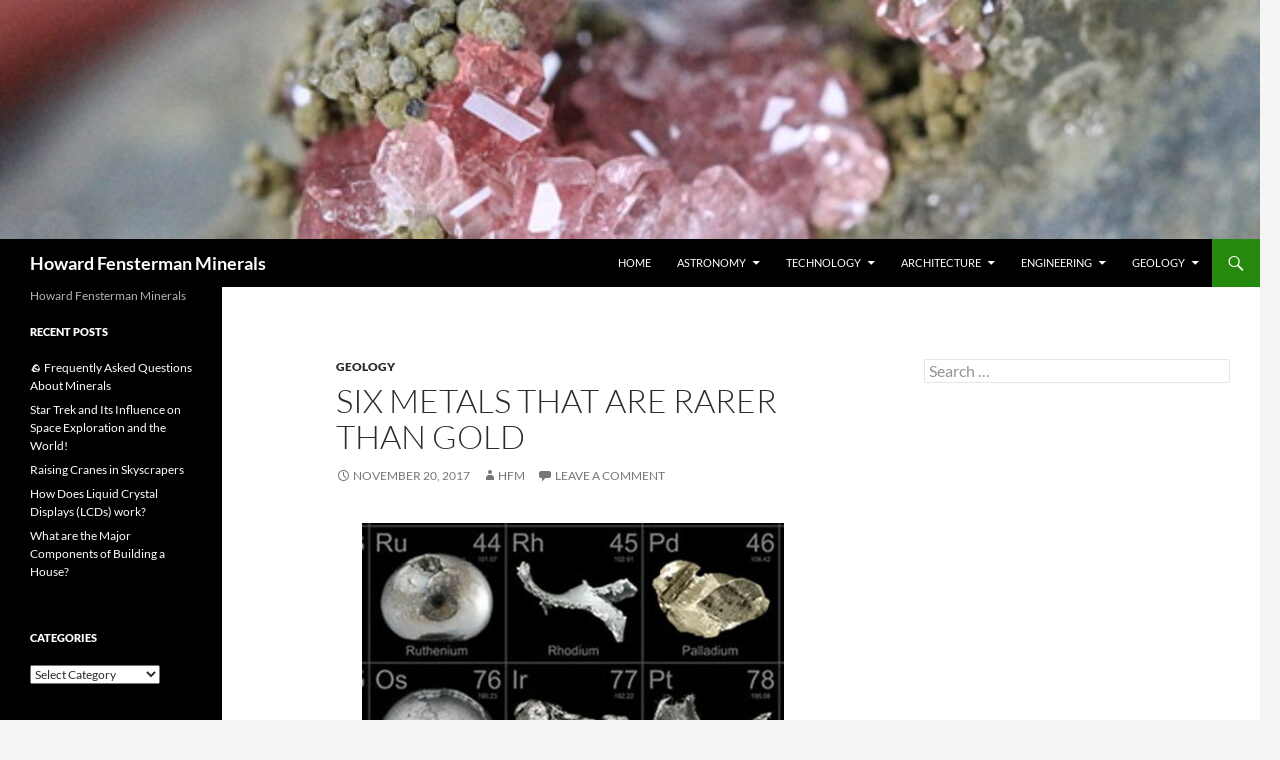

--- FILE ---
content_type: text/html; charset=UTF-8
request_url: https://howardfenstermanminerals.com/geology/six-metals-rarer-gold/
body_size: 19457
content:
<!DOCTYPE html>
<!--[if IE 7]>
<html class="ie ie7" lang="en">
<![endif]-->
<!--[if IE 8]>
<html class="ie ie8" lang="en">
<![endif]-->
<!--[if !(IE 7) & !(IE 8)]><!-->
<html lang="en">
<!--<![endif]-->
<head>
	<meta charset="UTF-8">
	<meta name="viewport" content="width=device-width">
	<title>Six Metals that are Rarer than Gold - Howard Fensterman Minerals</title>
	<link rel="profile" href="https://gmpg.org/xfn/11">
	<link rel="pingback" href="https://howardfenstermanminerals.com/xmlrpc.php">
	<!--[if lt IE 9]>
	<script src="https://howardfenstermanminerals.com/wp-content/themes/twentyfourteen/js/html5.js?ver=3.7.0"></script>
	<![endif]-->
	<meta name='robots' content='index, follow, max-image-preview:large, max-snippet:-1, max-video-preview:-1' />
	<style>img:is([sizes="auto" i], [sizes^="auto," i]) { contain-intrinsic-size: 3000px 1500px }</style>
	
	<!-- This site is optimized with the Yoast SEO plugin v26.7 - https://yoast.com/wordpress/plugins/seo/ -->
	<meta name="description" content="Are there any minerals that are rarer than gold? Check it out." />
	<link rel="canonical" href="https://howardfenstermanminerals.com/geology/six-metals-rarer-gold/" />
	<meta property="og:locale" content="en_US" />
	<meta property="og:type" content="article" />
	<meta property="og:title" content="Six Metals that are Rarer than Gold - Howard Fensterman Minerals" />
	<meta property="og:description" content="Are there any minerals that are rarer than gold? Check it out." />
	<meta property="og:url" content="https://howardfenstermanminerals.com/geology/six-metals-rarer-gold/" />
	<meta property="og:site_name" content="Howard Fensterman Minerals" />
	<meta property="article:published_time" content="2017-11-20T20:11:35+00:00" />
	<meta property="article:modified_time" content="2021-05-05T12:00:19+00:00" />
	<meta property="og:image" content="https://howardfenstermanminerals.com/wp-content/uploads/2017/11/CDP-112017.jpg" />
	<meta name="author" content="HFM" />
	<meta name="twitter:label1" content="Written by" />
	<meta name="twitter:data1" content="HFM" />
	<meta name="twitter:label2" content="Est. reading time" />
	<meta name="twitter:data2" content="4 minutes" />
	<script type="application/ld+json" class="yoast-schema-graph">{"@context":"https://schema.org","@graph":[{"@type":"Article","@id":"https://howardfenstermanminerals.com/geology/six-metals-rarer-gold/#article","isPartOf":{"@id":"https://howardfenstermanminerals.com/geology/six-metals-rarer-gold/"},"author":{"name":"HFM","@id":"https://howardfenstermanminerals.com/#/schema/person/fd46a94e7330ab0dfd21e2bf8953909e"},"headline":"Six Metals that are Rarer than Gold","datePublished":"2017-11-20T20:11:35+00:00","dateModified":"2021-05-05T12:00:19+00:00","mainEntityOfPage":{"@id":"https://howardfenstermanminerals.com/geology/six-metals-rarer-gold/"},"wordCount":709,"commentCount":0,"image":{"@id":"https://howardfenstermanminerals.com/geology/six-metals-rarer-gold/#primaryimage"},"thumbnailUrl":"https://howardfenstermanminerals.com/wp-content/uploads/2017/11/CDP-112017.jpg","keywords":["Gold"],"articleSection":["Geology"],"inLanguage":"en","potentialAction":[{"@type":"CommentAction","name":"Comment","target":["https://howardfenstermanminerals.com/geology/six-metals-rarer-gold/#respond"]}]},{"@type":"WebPage","@id":"https://howardfenstermanminerals.com/geology/six-metals-rarer-gold/","url":"https://howardfenstermanminerals.com/geology/six-metals-rarer-gold/","name":"Six Metals that are Rarer than Gold - Howard Fensterman Minerals","isPartOf":{"@id":"https://howardfenstermanminerals.com/#website"},"primaryImageOfPage":{"@id":"https://howardfenstermanminerals.com/geology/six-metals-rarer-gold/#primaryimage"},"image":{"@id":"https://howardfenstermanminerals.com/geology/six-metals-rarer-gold/#primaryimage"},"thumbnailUrl":"https://howardfenstermanminerals.com/wp-content/uploads/2017/11/CDP-112017.jpg","datePublished":"2017-11-20T20:11:35+00:00","dateModified":"2021-05-05T12:00:19+00:00","author":{"@id":"https://howardfenstermanminerals.com/#/schema/person/fd46a94e7330ab0dfd21e2bf8953909e"},"description":"Are there any minerals that are rarer than gold? Check it out.","breadcrumb":{"@id":"https://howardfenstermanminerals.com/geology/six-metals-rarer-gold/#breadcrumb"},"inLanguage":"en","potentialAction":[{"@type":"ReadAction","target":["https://howardfenstermanminerals.com/geology/six-metals-rarer-gold/"]}]},{"@type":"ImageObject","inLanguage":"en","@id":"https://howardfenstermanminerals.com/geology/six-metals-rarer-gold/#primaryimage","url":"https://howardfenstermanminerals.com/wp-content/uploads/2017/11/CDP-112017.jpg","contentUrl":"https://howardfenstermanminerals.com/wp-content/uploads/2017/11/CDP-112017.jpg"},{"@type":"BreadcrumbList","@id":"https://howardfenstermanminerals.com/geology/six-metals-rarer-gold/#breadcrumb","itemListElement":[{"@type":"ListItem","position":1,"name":"Home","item":"https://howardfenstermanminerals.com/"},{"@type":"ListItem","position":2,"name":"Six Metals that are Rarer than Gold"}]},{"@type":"WebSite","@id":"https://howardfenstermanminerals.com/#website","url":"https://howardfenstermanminerals.com/","name":"Howard Fensterman Minerals","description":"Howard Fensterman Minerals","potentialAction":[{"@type":"SearchAction","target":{"@type":"EntryPoint","urlTemplate":"https://howardfenstermanminerals.com/?s={search_term_string}"},"query-input":{"@type":"PropertyValueSpecification","valueRequired":true,"valueName":"search_term_string"}}],"inLanguage":"en"},{"@type":"Person","@id":"https://howardfenstermanminerals.com/#/schema/person/fd46a94e7330ab0dfd21e2bf8953909e","name":"HFM","image":{"@type":"ImageObject","inLanguage":"en","@id":"https://howardfenstermanminerals.com/#/schema/person/image/","url":"https://secure.gravatar.com/avatar/95cc473a36e6016a67bc3d05a899f20d8f76e5c7ebee0d89b14d4850976d5b6a?s=96&d=mm&r=g","contentUrl":"https://secure.gravatar.com/avatar/95cc473a36e6016a67bc3d05a899f20d8f76e5c7ebee0d89b14d4850976d5b6a?s=96&d=mm&r=g","caption":"HFM"},"url":"https://howardfenstermanminerals.com/author/admin/"}]}</script>
	<!-- / Yoast SEO plugin. -->


<link rel='dns-prefetch' href='//www.googletagmanager.com' />
<link rel="alternate" type="application/rss+xml" title="Howard Fensterman Minerals &raquo; Feed" href="https://howardfenstermanminerals.com/feed/" />
<link rel="alternate" type="application/rss+xml" title="Howard Fensterman Minerals &raquo; Comments Feed" href="https://howardfenstermanminerals.com/comments/feed/" />
<link rel="alternate" type="application/rss+xml" title="Howard Fensterman Minerals &raquo; Six Metals that are Rarer than Gold Comments Feed" href="https://howardfenstermanminerals.com/geology/six-metals-rarer-gold/feed/" />
<script>
window._wpemojiSettings = {"baseUrl":"https:\/\/s.w.org\/images\/core\/emoji\/16.0.1\/72x72\/","ext":".png","svgUrl":"https:\/\/s.w.org\/images\/core\/emoji\/16.0.1\/svg\/","svgExt":".svg","source":{"concatemoji":"https:\/\/howardfenstermanminerals.com\/wp-includes\/js\/wp-emoji-release.min.js?ver=6.8.3"}};
/*! This file is auto-generated */
!function(s,n){var o,i,e;function c(e){try{var t={supportTests:e,timestamp:(new Date).valueOf()};sessionStorage.setItem(o,JSON.stringify(t))}catch(e){}}function p(e,t,n){e.clearRect(0,0,e.canvas.width,e.canvas.height),e.fillText(t,0,0);var t=new Uint32Array(e.getImageData(0,0,e.canvas.width,e.canvas.height).data),a=(e.clearRect(0,0,e.canvas.width,e.canvas.height),e.fillText(n,0,0),new Uint32Array(e.getImageData(0,0,e.canvas.width,e.canvas.height).data));return t.every(function(e,t){return e===a[t]})}function u(e,t){e.clearRect(0,0,e.canvas.width,e.canvas.height),e.fillText(t,0,0);for(var n=e.getImageData(16,16,1,1),a=0;a<n.data.length;a++)if(0!==n.data[a])return!1;return!0}function f(e,t,n,a){switch(t){case"flag":return n(e,"\ud83c\udff3\ufe0f\u200d\u26a7\ufe0f","\ud83c\udff3\ufe0f\u200b\u26a7\ufe0f")?!1:!n(e,"\ud83c\udde8\ud83c\uddf6","\ud83c\udde8\u200b\ud83c\uddf6")&&!n(e,"\ud83c\udff4\udb40\udc67\udb40\udc62\udb40\udc65\udb40\udc6e\udb40\udc67\udb40\udc7f","\ud83c\udff4\u200b\udb40\udc67\u200b\udb40\udc62\u200b\udb40\udc65\u200b\udb40\udc6e\u200b\udb40\udc67\u200b\udb40\udc7f");case"emoji":return!a(e,"\ud83e\udedf")}return!1}function g(e,t,n,a){var r="undefined"!=typeof WorkerGlobalScope&&self instanceof WorkerGlobalScope?new OffscreenCanvas(300,150):s.createElement("canvas"),o=r.getContext("2d",{willReadFrequently:!0}),i=(o.textBaseline="top",o.font="600 32px Arial",{});return e.forEach(function(e){i[e]=t(o,e,n,a)}),i}function t(e){var t=s.createElement("script");t.src=e,t.defer=!0,s.head.appendChild(t)}"undefined"!=typeof Promise&&(o="wpEmojiSettingsSupports",i=["flag","emoji"],n.supports={everything:!0,everythingExceptFlag:!0},e=new Promise(function(e){s.addEventListener("DOMContentLoaded",e,{once:!0})}),new Promise(function(t){var n=function(){try{var e=JSON.parse(sessionStorage.getItem(o));if("object"==typeof e&&"number"==typeof e.timestamp&&(new Date).valueOf()<e.timestamp+604800&&"object"==typeof e.supportTests)return e.supportTests}catch(e){}return null}();if(!n){if("undefined"!=typeof Worker&&"undefined"!=typeof OffscreenCanvas&&"undefined"!=typeof URL&&URL.createObjectURL&&"undefined"!=typeof Blob)try{var e="postMessage("+g.toString()+"("+[JSON.stringify(i),f.toString(),p.toString(),u.toString()].join(",")+"));",a=new Blob([e],{type:"text/javascript"}),r=new Worker(URL.createObjectURL(a),{name:"wpTestEmojiSupports"});return void(r.onmessage=function(e){c(n=e.data),r.terminate(),t(n)})}catch(e){}c(n=g(i,f,p,u))}t(n)}).then(function(e){for(var t in e)n.supports[t]=e[t],n.supports.everything=n.supports.everything&&n.supports[t],"flag"!==t&&(n.supports.everythingExceptFlag=n.supports.everythingExceptFlag&&n.supports[t]);n.supports.everythingExceptFlag=n.supports.everythingExceptFlag&&!n.supports.flag,n.DOMReady=!1,n.readyCallback=function(){n.DOMReady=!0}}).then(function(){return e}).then(function(){var e;n.supports.everything||(n.readyCallback(),(e=n.source||{}).concatemoji?t(e.concatemoji):e.wpemoji&&e.twemoji&&(t(e.twemoji),t(e.wpemoji)))}))}((window,document),window._wpemojiSettings);
</script>
<style id='wp-emoji-styles-inline-css'>

	img.wp-smiley, img.emoji {
		display: inline !important;
		border: none !important;
		box-shadow: none !important;
		height: 1em !important;
		width: 1em !important;
		margin: 0 0.07em !important;
		vertical-align: -0.1em !important;
		background: none !important;
		padding: 0 !important;
	}
</style>
<link rel='stylesheet' id='wp-block-library-css' href='https://howardfenstermanminerals.com/wp-includes/css/dist/block-library/style.min.css?ver=6.8.3' media='all' />
<style id='wp-block-library-theme-inline-css'>
.wp-block-audio :where(figcaption){color:#555;font-size:13px;text-align:center}.is-dark-theme .wp-block-audio :where(figcaption){color:#ffffffa6}.wp-block-audio{margin:0 0 1em}.wp-block-code{border:1px solid #ccc;border-radius:4px;font-family:Menlo,Consolas,monaco,monospace;padding:.8em 1em}.wp-block-embed :where(figcaption){color:#555;font-size:13px;text-align:center}.is-dark-theme .wp-block-embed :where(figcaption){color:#ffffffa6}.wp-block-embed{margin:0 0 1em}.blocks-gallery-caption{color:#555;font-size:13px;text-align:center}.is-dark-theme .blocks-gallery-caption{color:#ffffffa6}:root :where(.wp-block-image figcaption){color:#555;font-size:13px;text-align:center}.is-dark-theme :root :where(.wp-block-image figcaption){color:#ffffffa6}.wp-block-image{margin:0 0 1em}.wp-block-pullquote{border-bottom:4px solid;border-top:4px solid;color:currentColor;margin-bottom:1.75em}.wp-block-pullquote cite,.wp-block-pullquote footer,.wp-block-pullquote__citation{color:currentColor;font-size:.8125em;font-style:normal;text-transform:uppercase}.wp-block-quote{border-left:.25em solid;margin:0 0 1.75em;padding-left:1em}.wp-block-quote cite,.wp-block-quote footer{color:currentColor;font-size:.8125em;font-style:normal;position:relative}.wp-block-quote:where(.has-text-align-right){border-left:none;border-right:.25em solid;padding-left:0;padding-right:1em}.wp-block-quote:where(.has-text-align-center){border:none;padding-left:0}.wp-block-quote.is-large,.wp-block-quote.is-style-large,.wp-block-quote:where(.is-style-plain){border:none}.wp-block-search .wp-block-search__label{font-weight:700}.wp-block-search__button{border:1px solid #ccc;padding:.375em .625em}:where(.wp-block-group.has-background){padding:1.25em 2.375em}.wp-block-separator.has-css-opacity{opacity:.4}.wp-block-separator{border:none;border-bottom:2px solid;margin-left:auto;margin-right:auto}.wp-block-separator.has-alpha-channel-opacity{opacity:1}.wp-block-separator:not(.is-style-wide):not(.is-style-dots){width:100px}.wp-block-separator.has-background:not(.is-style-dots){border-bottom:none;height:1px}.wp-block-separator.has-background:not(.is-style-wide):not(.is-style-dots){height:2px}.wp-block-table{margin:0 0 1em}.wp-block-table td,.wp-block-table th{word-break:normal}.wp-block-table :where(figcaption){color:#555;font-size:13px;text-align:center}.is-dark-theme .wp-block-table :where(figcaption){color:#ffffffa6}.wp-block-video :where(figcaption){color:#555;font-size:13px;text-align:center}.is-dark-theme .wp-block-video :where(figcaption){color:#ffffffa6}.wp-block-video{margin:0 0 1em}:root :where(.wp-block-template-part.has-background){margin-bottom:0;margin-top:0;padding:1.25em 2.375em}
</style>
<style id='classic-theme-styles-inline-css'>
/*! This file is auto-generated */
.wp-block-button__link{color:#fff;background-color:#32373c;border-radius:9999px;box-shadow:none;text-decoration:none;padding:calc(.667em + 2px) calc(1.333em + 2px);font-size:1.125em}.wp-block-file__button{background:#32373c;color:#fff;text-decoration:none}
</style>
<style id='global-styles-inline-css'>
:root{--wp--preset--aspect-ratio--square: 1;--wp--preset--aspect-ratio--4-3: 4/3;--wp--preset--aspect-ratio--3-4: 3/4;--wp--preset--aspect-ratio--3-2: 3/2;--wp--preset--aspect-ratio--2-3: 2/3;--wp--preset--aspect-ratio--16-9: 16/9;--wp--preset--aspect-ratio--9-16: 9/16;--wp--preset--color--black: #000;--wp--preset--color--cyan-bluish-gray: #abb8c3;--wp--preset--color--white: #fff;--wp--preset--color--pale-pink: #f78da7;--wp--preset--color--vivid-red: #cf2e2e;--wp--preset--color--luminous-vivid-orange: #ff6900;--wp--preset--color--luminous-vivid-amber: #fcb900;--wp--preset--color--light-green-cyan: #7bdcb5;--wp--preset--color--vivid-green-cyan: #00d084;--wp--preset--color--pale-cyan-blue: #8ed1fc;--wp--preset--color--vivid-cyan-blue: #0693e3;--wp--preset--color--vivid-purple: #9b51e0;--wp--preset--color--green: #24890d;--wp--preset--color--dark-gray: #2b2b2b;--wp--preset--color--medium-gray: #767676;--wp--preset--color--light-gray: #f5f5f5;--wp--preset--gradient--vivid-cyan-blue-to-vivid-purple: linear-gradient(135deg,rgba(6,147,227,1) 0%,rgb(155,81,224) 100%);--wp--preset--gradient--light-green-cyan-to-vivid-green-cyan: linear-gradient(135deg,rgb(122,220,180) 0%,rgb(0,208,130) 100%);--wp--preset--gradient--luminous-vivid-amber-to-luminous-vivid-orange: linear-gradient(135deg,rgba(252,185,0,1) 0%,rgba(255,105,0,1) 100%);--wp--preset--gradient--luminous-vivid-orange-to-vivid-red: linear-gradient(135deg,rgba(255,105,0,1) 0%,rgb(207,46,46) 100%);--wp--preset--gradient--very-light-gray-to-cyan-bluish-gray: linear-gradient(135deg,rgb(238,238,238) 0%,rgb(169,184,195) 100%);--wp--preset--gradient--cool-to-warm-spectrum: linear-gradient(135deg,rgb(74,234,220) 0%,rgb(151,120,209) 20%,rgb(207,42,186) 40%,rgb(238,44,130) 60%,rgb(251,105,98) 80%,rgb(254,248,76) 100%);--wp--preset--gradient--blush-light-purple: linear-gradient(135deg,rgb(255,206,236) 0%,rgb(152,150,240) 100%);--wp--preset--gradient--blush-bordeaux: linear-gradient(135deg,rgb(254,205,165) 0%,rgb(254,45,45) 50%,rgb(107,0,62) 100%);--wp--preset--gradient--luminous-dusk: linear-gradient(135deg,rgb(255,203,112) 0%,rgb(199,81,192) 50%,rgb(65,88,208) 100%);--wp--preset--gradient--pale-ocean: linear-gradient(135deg,rgb(255,245,203) 0%,rgb(182,227,212) 50%,rgb(51,167,181) 100%);--wp--preset--gradient--electric-grass: linear-gradient(135deg,rgb(202,248,128) 0%,rgb(113,206,126) 100%);--wp--preset--gradient--midnight: linear-gradient(135deg,rgb(2,3,129) 0%,rgb(40,116,252) 100%);--wp--preset--font-size--small: 13px;--wp--preset--font-size--medium: 20px;--wp--preset--font-size--large: 36px;--wp--preset--font-size--x-large: 42px;--wp--preset--spacing--20: 0.44rem;--wp--preset--spacing--30: 0.67rem;--wp--preset--spacing--40: 1rem;--wp--preset--spacing--50: 1.5rem;--wp--preset--spacing--60: 2.25rem;--wp--preset--spacing--70: 3.38rem;--wp--preset--spacing--80: 5.06rem;--wp--preset--shadow--natural: 6px 6px 9px rgba(0, 0, 0, 0.2);--wp--preset--shadow--deep: 12px 12px 50px rgba(0, 0, 0, 0.4);--wp--preset--shadow--sharp: 6px 6px 0px rgba(0, 0, 0, 0.2);--wp--preset--shadow--outlined: 6px 6px 0px -3px rgba(255, 255, 255, 1), 6px 6px rgba(0, 0, 0, 1);--wp--preset--shadow--crisp: 6px 6px 0px rgba(0, 0, 0, 1);}:where(.is-layout-flex){gap: 0.5em;}:where(.is-layout-grid){gap: 0.5em;}body .is-layout-flex{display: flex;}.is-layout-flex{flex-wrap: wrap;align-items: center;}.is-layout-flex > :is(*, div){margin: 0;}body .is-layout-grid{display: grid;}.is-layout-grid > :is(*, div){margin: 0;}:where(.wp-block-columns.is-layout-flex){gap: 2em;}:where(.wp-block-columns.is-layout-grid){gap: 2em;}:where(.wp-block-post-template.is-layout-flex){gap: 1.25em;}:where(.wp-block-post-template.is-layout-grid){gap: 1.25em;}.has-black-color{color: var(--wp--preset--color--black) !important;}.has-cyan-bluish-gray-color{color: var(--wp--preset--color--cyan-bluish-gray) !important;}.has-white-color{color: var(--wp--preset--color--white) !important;}.has-pale-pink-color{color: var(--wp--preset--color--pale-pink) !important;}.has-vivid-red-color{color: var(--wp--preset--color--vivid-red) !important;}.has-luminous-vivid-orange-color{color: var(--wp--preset--color--luminous-vivid-orange) !important;}.has-luminous-vivid-amber-color{color: var(--wp--preset--color--luminous-vivid-amber) !important;}.has-light-green-cyan-color{color: var(--wp--preset--color--light-green-cyan) !important;}.has-vivid-green-cyan-color{color: var(--wp--preset--color--vivid-green-cyan) !important;}.has-pale-cyan-blue-color{color: var(--wp--preset--color--pale-cyan-blue) !important;}.has-vivid-cyan-blue-color{color: var(--wp--preset--color--vivid-cyan-blue) !important;}.has-vivid-purple-color{color: var(--wp--preset--color--vivid-purple) !important;}.has-black-background-color{background-color: var(--wp--preset--color--black) !important;}.has-cyan-bluish-gray-background-color{background-color: var(--wp--preset--color--cyan-bluish-gray) !important;}.has-white-background-color{background-color: var(--wp--preset--color--white) !important;}.has-pale-pink-background-color{background-color: var(--wp--preset--color--pale-pink) !important;}.has-vivid-red-background-color{background-color: var(--wp--preset--color--vivid-red) !important;}.has-luminous-vivid-orange-background-color{background-color: var(--wp--preset--color--luminous-vivid-orange) !important;}.has-luminous-vivid-amber-background-color{background-color: var(--wp--preset--color--luminous-vivid-amber) !important;}.has-light-green-cyan-background-color{background-color: var(--wp--preset--color--light-green-cyan) !important;}.has-vivid-green-cyan-background-color{background-color: var(--wp--preset--color--vivid-green-cyan) !important;}.has-pale-cyan-blue-background-color{background-color: var(--wp--preset--color--pale-cyan-blue) !important;}.has-vivid-cyan-blue-background-color{background-color: var(--wp--preset--color--vivid-cyan-blue) !important;}.has-vivid-purple-background-color{background-color: var(--wp--preset--color--vivid-purple) !important;}.has-black-border-color{border-color: var(--wp--preset--color--black) !important;}.has-cyan-bluish-gray-border-color{border-color: var(--wp--preset--color--cyan-bluish-gray) !important;}.has-white-border-color{border-color: var(--wp--preset--color--white) !important;}.has-pale-pink-border-color{border-color: var(--wp--preset--color--pale-pink) !important;}.has-vivid-red-border-color{border-color: var(--wp--preset--color--vivid-red) !important;}.has-luminous-vivid-orange-border-color{border-color: var(--wp--preset--color--luminous-vivid-orange) !important;}.has-luminous-vivid-amber-border-color{border-color: var(--wp--preset--color--luminous-vivid-amber) !important;}.has-light-green-cyan-border-color{border-color: var(--wp--preset--color--light-green-cyan) !important;}.has-vivid-green-cyan-border-color{border-color: var(--wp--preset--color--vivid-green-cyan) !important;}.has-pale-cyan-blue-border-color{border-color: var(--wp--preset--color--pale-cyan-blue) !important;}.has-vivid-cyan-blue-border-color{border-color: var(--wp--preset--color--vivid-cyan-blue) !important;}.has-vivid-purple-border-color{border-color: var(--wp--preset--color--vivid-purple) !important;}.has-vivid-cyan-blue-to-vivid-purple-gradient-background{background: var(--wp--preset--gradient--vivid-cyan-blue-to-vivid-purple) !important;}.has-light-green-cyan-to-vivid-green-cyan-gradient-background{background: var(--wp--preset--gradient--light-green-cyan-to-vivid-green-cyan) !important;}.has-luminous-vivid-amber-to-luminous-vivid-orange-gradient-background{background: var(--wp--preset--gradient--luminous-vivid-amber-to-luminous-vivid-orange) !important;}.has-luminous-vivid-orange-to-vivid-red-gradient-background{background: var(--wp--preset--gradient--luminous-vivid-orange-to-vivid-red) !important;}.has-very-light-gray-to-cyan-bluish-gray-gradient-background{background: var(--wp--preset--gradient--very-light-gray-to-cyan-bluish-gray) !important;}.has-cool-to-warm-spectrum-gradient-background{background: var(--wp--preset--gradient--cool-to-warm-spectrum) !important;}.has-blush-light-purple-gradient-background{background: var(--wp--preset--gradient--blush-light-purple) !important;}.has-blush-bordeaux-gradient-background{background: var(--wp--preset--gradient--blush-bordeaux) !important;}.has-luminous-dusk-gradient-background{background: var(--wp--preset--gradient--luminous-dusk) !important;}.has-pale-ocean-gradient-background{background: var(--wp--preset--gradient--pale-ocean) !important;}.has-electric-grass-gradient-background{background: var(--wp--preset--gradient--electric-grass) !important;}.has-midnight-gradient-background{background: var(--wp--preset--gradient--midnight) !important;}.has-small-font-size{font-size: var(--wp--preset--font-size--small) !important;}.has-medium-font-size{font-size: var(--wp--preset--font-size--medium) !important;}.has-large-font-size{font-size: var(--wp--preset--font-size--large) !important;}.has-x-large-font-size{font-size: var(--wp--preset--font-size--x-large) !important;}
:where(.wp-block-post-template.is-layout-flex){gap: 1.25em;}:where(.wp-block-post-template.is-layout-grid){gap: 1.25em;}
:where(.wp-block-columns.is-layout-flex){gap: 2em;}:where(.wp-block-columns.is-layout-grid){gap: 2em;}
:root :where(.wp-block-pullquote){font-size: 1.5em;line-height: 1.6;}
</style>
<link rel='stylesheet' id='twentyfourteen-lato-css' href='https://howardfenstermanminerals.com/wp-content/themes/twentyfourteen/fonts/font-lato.css?ver=20230328' media='all' />
<link rel='stylesheet' id='genericons-css' href='https://howardfenstermanminerals.com/wp-content/themes/twentyfourteen/genericons/genericons.css?ver=3.0.3' media='all' />
<link rel='stylesheet' id='twentyfourteen-style-css' href='https://howardfenstermanminerals.com/wp-content/themes/twentyfourteen/style.css?ver=20231107' media='all' />
<link rel='stylesheet' id='twentyfourteen-block-style-css' href='https://howardfenstermanminerals.com/wp-content/themes/twentyfourteen/css/blocks.css?ver=20230630' media='all' />
<!--[if lt IE 9]>
<link rel='stylesheet' id='twentyfourteen-ie-css' href='https://howardfenstermanminerals.com/wp-content/themes/twentyfourteen/css/ie.css?ver=20140711' media='all' />
<![endif]-->
<link rel='stylesheet' id='jquery-lazyloadxt-spinner-css-css' href='//howardfenstermanminerals.com/wp-content/plugins/a3-lazy-load/assets/css/jquery.lazyloadxt.spinner.css?ver=6.8.3' media='all' />
<script src="https://howardfenstermanminerals.com/wp-includes/js/jquery/jquery.min.js?ver=3.7.1" id="jquery-core-js"></script>
<script src="https://howardfenstermanminerals.com/wp-includes/js/jquery/jquery-migrate.min.js?ver=3.4.1" id="jquery-migrate-js"></script>
<script src="https://howardfenstermanminerals.com/wp-content/themes/twentyfourteen/js/functions.js?ver=20230526" id="twentyfourteen-script-js" defer data-wp-strategy="defer"></script>
<link rel="https://api.w.org/" href="https://howardfenstermanminerals.com/wp-json/" /><link rel="alternate" title="JSON" type="application/json" href="https://howardfenstermanminerals.com/wp-json/wp/v2/posts/699" /><link rel="EditURI" type="application/rsd+xml" title="RSD" href="https://howardfenstermanminerals.com/xmlrpc.php?rsd" />
<link rel='shortlink' href='https://howardfenstermanminerals.com/?p=699' />
<link rel="alternate" title="oEmbed (JSON)" type="application/json+oembed" href="https://howardfenstermanminerals.com/wp-json/oembed/1.0/embed?url=https%3A%2F%2Fhowardfenstermanminerals.com%2Fgeology%2Fsix-metals-rarer-gold%2F" />
<link rel="alternate" title="oEmbed (XML)" type="text/xml+oembed" href="https://howardfenstermanminerals.com/wp-json/oembed/1.0/embed?url=https%3A%2F%2Fhowardfenstermanminerals.com%2Fgeology%2Fsix-metals-rarer-gold%2F&#038;format=xml" />
<meta name="generator" content="Site Kit by Google 1.170.0" /><style>.recentcomments a{display:inline !important;padding:0 !important;margin:0 !important;}</style><link rel="icon" href="https://howardfenstermanminerals.com/wp-content/uploads/2016/10/cropped-MakeaCollectionoftheRarestMinerals-1-32x32.png" sizes="32x32" />
<link rel="icon" href="https://howardfenstermanminerals.com/wp-content/uploads/2016/10/cropped-MakeaCollectionoftheRarestMinerals-1-192x192.png" sizes="192x192" />
<link rel="apple-touch-icon" href="https://howardfenstermanminerals.com/wp-content/uploads/2016/10/cropped-MakeaCollectionoftheRarestMinerals-1-180x180.png" />
<meta name="msapplication-TileImage" content="https://howardfenstermanminerals.com/wp-content/uploads/2016/10/cropped-MakeaCollectionoftheRarestMinerals-1-270x270.png" />
</head>

<body data-rsssl=1 class="wp-singular post-template-default single single-post postid-699 single-format-standard wp-embed-responsive wp-theme-twentyfourteen group-blog header-image singular">
<div id="page" class="hfeed site">
		<div id="site-header">
		<a href="https://howardfenstermanminerals.com/" rel="home">
			<img src="https://howardfenstermanminerals.com/wp-content/uploads/2021/07/cropped-FenstermanMinerlsBanner_reduced-for-core-web-vitals-for-LCP.jpg" width="1260" height="239" alt="Howard Fensterman Minerals" srcset="https://howardfenstermanminerals.com/wp-content/uploads/2021/07/cropped-FenstermanMinerlsBanner_reduced-for-core-web-vitals-for-LCP.jpg 1260w, https://howardfenstermanminerals.com/wp-content/uploads/2021/07/cropped-FenstermanMinerlsBanner_reduced-for-core-web-vitals-for-LCP-300x57.jpg 300w, https://howardfenstermanminerals.com/wp-content/uploads/2021/07/cropped-FenstermanMinerlsBanner_reduced-for-core-web-vitals-for-LCP-1024x194.jpg 1024w, https://howardfenstermanminerals.com/wp-content/uploads/2021/07/cropped-FenstermanMinerlsBanner_reduced-for-core-web-vitals-for-LCP-768x146.jpg 768w" sizes="(max-width: 1260px) 100vw, 1260px" decoding="async" fetchpriority="high" />		</a>
	</div>
	
	<header id="masthead" class="site-header">
		<div class="header-main">
			<h1 class="site-title"><a href="https://howardfenstermanminerals.com/" rel="home">Howard Fensterman Minerals</a></h1>

			<div class="search-toggle">
				<a href="#search-container" class="screen-reader-text" aria-expanded="false" aria-controls="search-container">
					Search				</a>
			</div>

			<nav id="primary-navigation" class="site-navigation primary-navigation">
				<button class="menu-toggle">Primary Menu</button>
				<a class="screen-reader-text skip-link" href="#content">
					Skip to content				</a>
				<div class="menu-main-menu-container"><ul id="primary-menu" class="nav-menu"><li id="menu-item-26" class="menu-item menu-item-type-post_type menu-item-object-page menu-item-26"><a href="https://howardfenstermanminerals.com/beginners/howard-fensterman-mineral-collection/">Home</a></li>
<li id="menu-item-2843" class="menu-item menu-item-type-custom menu-item-object-custom menu-item-has-children menu-item-2843"><a href="https://howardfenstermanminerals.com/astromony/what-is-gravity">Astronomy</a>
<ul class="sub-menu">
	<li id="menu-item-3022" class="menu-item menu-item-type-custom menu-item-object-custom menu-item-has-children menu-item-3022"><a href="https://howardfenstermanminerals.com/astromony/but-what-would-the-spacealiens-really-look-like">Intelligent Life</a>
	<ul class="sub-menu">
		<li id="menu-item-4934" class="menu-item menu-item-type-post_type menu-item-object-post menu-item-4934"><a href="https://howardfenstermanminerals.com/technology/how-star-trek-has-influenced-space-exploration/">Star Trek and Its Influence on Space Exploration and the World!</a></li>
		<li id="menu-item-2954" class="menu-item menu-item-type-post_type menu-item-object-post menu-item-2954"><a href="https://howardfenstermanminerals.com/astromony/life-in-outer-space-a-mathematical-approach/">Life in Outer Space and the UFO Phonenomena</a></li>
		<li id="menu-item-4030" class="menu-item menu-item-type-post_type menu-item-object-post menu-item-4030"><a href="https://howardfenstermanminerals.com/uncategorized/potential-life-sustaining-planets-are-closer-and-closer/">Potential Life-Sustaining Planets are Closer and Closer</a></li>
		<li id="menu-item-4761" class="menu-item menu-item-type-post_type menu-item-object-post menu-item-4761"><a href="https://howardfenstermanminerals.com/astromony/kepler-186f-is-this-an-earth-clone/">Kepler-186f: Is This an Earth Clone?</a></li>
		<li id="menu-item-3015" class="menu-item menu-item-type-post_type menu-item-object-post menu-item-3015"><a href="https://howardfenstermanminerals.com/astromony/extraterrestrials/">What Would Space Aliens Really Look Like?</a></li>
	</ul>
</li>
	<li id="menu-item-3023" class="menu-item menu-item-type-custom menu-item-object-custom menu-item-has-children menu-item-3023"><a href="https://howardfenstermanminerals.com/astromony/what-happens-when-stars-die">Stars</a>
	<ul class="sub-menu">
		<li id="menu-item-4901" class="menu-item menu-item-type-post_type menu-item-object-post menu-item-4901"><a href="https://howardfenstermanminerals.com/technology/how-star-trek-has-influenced-space-exploration/">Star Trek and Its Influence on Space Exploration and the World!</a></li>
		<li id="menu-item-4803" class="menu-item menu-item-type-post_type menu-item-object-post menu-item-4803"><a href="https://howardfenstermanminerals.com/astromony/what-is-a-nebula/">What is a Nebula?</a></li>
		<li id="menu-item-4780" class="menu-item menu-item-type-post_type menu-item-object-post menu-item-4780"><a href="https://howardfenstermanminerals.com/astromony/kepler-186f-is-this-an-earth-clone/">Kepler-186f: Is This an Earth Clone?</a></li>
		<li id="menu-item-4694" class="menu-item menu-item-type-post_type menu-item-object-post menu-item-4694"><a href="https://howardfenstermanminerals.com/astromony/just-what-is-a-supernova/">Just What is a Supernova?</a></li>
		<li id="menu-item-3863" class="menu-item menu-item-type-post_type menu-item-object-post menu-item-3863"><a href="https://howardfenstermanminerals.com/astromony/the-big-bang-theory-a-technical-overview/">The Big Bang Theory – A Technical Overview</a></li>
		<li id="menu-item-2846" class="menu-item menu-item-type-post_type menu-item-object-post menu-item-2846"><a href="https://howardfenstermanminerals.com/astromony/whats-the-sun-made-of/">The Power of the Sun!</a></li>
		<li id="menu-item-2844" class="menu-item menu-item-type-post_type menu-item-object-post menu-item-2844"><a href="https://howardfenstermanminerals.com/astromony/what-are-solar-flares-and-what-do-they-do-to-the-earth/">What are Solar Flares and What Do They Do to the Earth?</a></li>
		<li id="menu-item-2845" class="menu-item menu-item-type-post_type menu-item-object-post menu-item-2845"><a href="https://howardfenstermanminerals.com/astromony/what-are-white-dwarf-stars/">What are White Dwarf Stars?</a></li>
		<li id="menu-item-3017" class="menu-item menu-item-type-post_type menu-item-object-post menu-item-3017"><a href="https://howardfenstermanminerals.com/astromony/what-happens-when-stars-die/">What Happens When Stars Die?</a></li>
		<li id="menu-item-3019" class="menu-item menu-item-type-post_type menu-item-object-post menu-item-3019"><a href="https://howardfenstermanminerals.com/astromony/the-constellations/">Three of the Most Popular Constellations</a></li>
	</ul>
</li>
	<li id="menu-item-2847" class="menu-item menu-item-type-post_type menu-item-object-post menu-item-2847"><a href="https://howardfenstermanminerals.com/astromony/phobos-and-deimos-an-introduction-to-the-properties-of-mars-moons/">Phobos and Deimos – An Introduction to the Properties of Mar’s Moons</a></li>
	<li id="menu-item-2848" class="menu-item menu-item-type-post_type menu-item-object-post menu-item-2848"><a href="https://howardfenstermanminerals.com/geology/what-are-moon-rocks-made-of/">What Are Moon Rocks Made of?</a></li>
	<li id="menu-item-3016" class="menu-item menu-item-type-post_type menu-item-object-post menu-item-3016"><a href="https://howardfenstermanminerals.com/astromony/the-eight-planets-of-our-solar-system/">The Eight Planets of Our Solar System</a></li>
	<li id="menu-item-3018" class="menu-item menu-item-type-post_type menu-item-object-post menu-item-3018"><a href="https://howardfenstermanminerals.com/astromony/andromeda-galaxy/">Andromeda – Our Nearest Spiral Galaxy</a></li>
</ul>
</li>
<li id="menu-item-3056" class="menu-item menu-item-type-custom menu-item-object-custom menu-item-has-children menu-item-3056"><a href="https://howardfenstermanminerals.com/technology/what-is-a-computer-bit-and-how-does-it-work">Technology</a>
<ul class="sub-menu">
	<li id="menu-item-3563" class="menu-item menu-item-type-custom menu-item-object-custom menu-item-has-children menu-item-3563"><a href="https://howardfenstermanminerals.com/uncategorized/what-is-the-atom-made-of">Electricity</a>
	<ul class="sub-menu">
		<li id="menu-item-3470" class="menu-item menu-item-type-post_type menu-item-object-post menu-item-3470"><a href="https://howardfenstermanminerals.com/atomic-structure/what-is-the-atom-made-of/">What is the Atom Made of?</a></li>
		<li id="menu-item-3135" class="menu-item menu-item-type-post_type menu-item-object-post menu-item-3135"><a href="https://howardfenstermanminerals.com/technology/what-is-electrical-current-a-comprehensive-guide/">What is Voltage and Electrical Current? (A Brief Guide)</a></li>
		<li id="menu-item-3790" class="menu-item menu-item-type-post_type menu-item-object-post menu-item-3790"><a href="https://howardfenstermanminerals.com/technology/electromagnetism-from-the-basics-to-everyday-applications/">Electromagnetism: From the Basics to Everyday Applications</a></li>
		<li id="menu-item-3203" class="menu-item menu-item-type-post_type menu-item-object-post menu-item-3203"><a href="https://howardfenstermanminerals.com/technology/units-of-power-and-how-they-are-related-to-electricity/">Units of Power and How They are Related to Electricity</a></li>
		<li id="menu-item-4872" class="menu-item menu-item-type-post_type menu-item-object-post menu-item-4872"><a href="https://howardfenstermanminerals.com/technology/how-does-liquid-crystal-displays-lcds-work/">How Does Liquid Crystal Displays (LCDs) work?</a></li>
		<li id="menu-item-3865" class="menu-item menu-item-type-post_type menu-item-object-post menu-item-3865"><a href="https://howardfenstermanminerals.com/technology/how-an-electric-motor-works/">How an Electric Motor Works</a></li>
		<li id="menu-item-3864" class="menu-item menu-item-type-post_type menu-item-object-post menu-item-3864"><a href="https://howardfenstermanminerals.com/technology/electric-generators-work/">The Basics of Electric Generators</a></li>
	</ul>
</li>
	<li id="menu-item-3564" class="menu-item menu-item-type-custom menu-item-object-custom menu-item-has-children menu-item-3564"><a href="https://howardfenstermanminerals.com/technology/what-is-a-computer-bit-and-how-does-it-work">Computers</a>
	<ul class="sub-menu">
		<li id="menu-item-4833" class="menu-item menu-item-type-post_type menu-item-object-post menu-item-4833"><a href="https://howardfenstermanminerals.com/?p=4827">The Neuralink – The Brain’s Sixth Sense</a></li>
		<li id="menu-item-4429" class="menu-item menu-item-type-custom menu-item-object-custom menu-item-has-children menu-item-4429"><a href="https://howardfenstermanminerals.com/technology/how-does-artificial-intelligence-work">Artifical Intelligence</a>
		<ul class="sub-menu">
			<li id="menu-item-4428" class="menu-item menu-item-type-post_type menu-item-object-post menu-item-4428"><a href="https://howardfenstermanminerals.com/technology/how-does-artificial-intelligence-work/">AI 101 – How Does Artificial Intelligence Work?</a></li>
			<li id="menu-item-4696" class="menu-item menu-item-type-post_type menu-item-object-post menu-item-4696"><a href="https://howardfenstermanminerals.com/artificial-intelligence/artificial-intelligence-102/">Artificial Intelligence 102</a></li>
			<li id="menu-item-4318" class="menu-item menu-item-type-post_type menu-item-object-post menu-item-4318"><a href="https://howardfenstermanminerals.com/computer-systems/the-pros-and-cons-of-ai/">The Pros and Cons of AI</a></li>
			<li id="menu-item-4317" class="menu-item menu-item-type-post_type menu-item-object-post menu-item-4317"><a href="https://howardfenstermanminerals.com/computer-systems/how-to-optimize-for-voice-search-in-2023/">How to Optimize for Voice Search in 2023</a></li>
		</ul>
</li>
		<li id="menu-item-3321" class="menu-item menu-item-type-post_type menu-item-object-post menu-item-3321"><a href="https://howardfenstermanminerals.com/technology/quantum-computing-the-origin-and-its-applications/">Quantum Computing in Simple Terms!</a></li>
		<li id="menu-item-3057" class="menu-item menu-item-type-post_type menu-item-object-post menu-item-3057"><a href="https://howardfenstermanminerals.com/technology/what-is-a-computer-bit-and-how-does-it-work/">What is a Computer Bit and How Does it Work?</a></li>
		<li id="menu-item-3058" class="menu-item menu-item-type-post_type menu-item-object-post menu-item-3058"><a href="https://howardfenstermanminerals.com/technology/what-are-semiconductors-and-how-do-they-work/">What are Semiconductors and How Do They Work?</a></li>
		<li id="menu-item-4697" class="menu-item menu-item-type-post_type menu-item-object-post menu-item-4697"><a href="https://howardfenstermanminerals.com/technology/computer-data-storage-how-times-have-changed/">Computer Data Storage – How Times Have Changed!</a></li>
		<li id="menu-item-4698" class="menu-item menu-item-type-post_type menu-item-object-post menu-item-4698"><a href="https://howardfenstermanminerals.com/technology/what-are-all-those-types-of-usb-connectors-for/">What are All Those Types of USB Connectors For?</a></li>
	</ul>
</li>
	<li id="menu-item-3565" class="menu-item menu-item-type-custom menu-item-object-custom menu-item-has-children menu-item-3565"><a href="https://howardfenstermanminerals.com/technology/heres-why-your-car-overheats">Auto</a>
	<ul class="sub-menu">
		<li id="menu-item-4695" class="menu-item menu-item-type-post_type menu-item-object-post menu-item-4695"><a href="https://howardfenstermanminerals.com/?p=4233">What’s Under the Hood of Your Car?</a></li>
		<li id="menu-item-3134" class="menu-item menu-item-type-post_type menu-item-object-post menu-item-3134"><a href="https://howardfenstermanminerals.com/technology/how-ev-cars-work/">Gas Cars Vs. EV Cars – Which is Better?</a></li>
		<li id="menu-item-4033" class="menu-item menu-item-type-post_type menu-item-object-post menu-item-4033"><a href="https://howardfenstermanminerals.com/minerals/what-components-make-up-ev-batteries/">What Components Make Up EV Batteries?</a></li>
		<li id="menu-item-4762" class="menu-item menu-item-type-post_type menu-item-object-post menu-item-4762"><a href="https://howardfenstermanminerals.com/technology/lithium-batteries/">Why do Lithium (EV) Batteries Decrease in Capacity in Winter?</a></li>
		<li id="menu-item-3566" class="menu-item menu-item-type-post_type menu-item-object-post menu-item-3566"><a href="https://howardfenstermanminerals.com/technology/ev-faqs-and-figures/">EV FAQs and Figures</a></li>
		<li id="menu-item-3568" class="menu-item menu-item-type-post_type menu-item-object-post menu-item-3568"><a href="https://howardfenstermanminerals.com/technology/heres-why-your-car-overheats/">Here’s Why Your Car Overheats</a></li>
	</ul>
</li>
	<li id="menu-item-3569" class="menu-item menu-item-type-custom menu-item-object-custom menu-item-has-children menu-item-3569"><a href="https://howardfenstermanminerals.com/technology/the-sr-71-blackbird-a-story-of-remarkable-innovation">Aircraft</a>
	<ul class="sub-menu">
		<li id="menu-item-3962" class="menu-item menu-item-type-post_type menu-item-object-post menu-item-3962"><a href="https://howardfenstermanminerals.com/technology/the-space-shuttle-program/">The Space Shuttle Program</a></li>
		<li id="menu-item-3570" class="menu-item menu-item-type-post_type menu-item-object-post menu-item-3570"><a href="https://howardfenstermanminerals.com/technology/the-sr-71-blackbird-a-story-of-remarkable-innovation/">The SR-71 Blackbird: A Story of Remarkable Innovation</a></li>
		<li id="menu-item-4153" class="menu-item menu-item-type-post_type menu-item-object-post menu-item-4153"><a href="https://howardfenstermanminerals.com/?p=4071">The Nike Missile System</a></li>
		<li id="menu-item-3571" class="menu-item menu-item-type-post_type menu-item-object-post menu-item-3571"><a href="https://howardfenstermanminerals.com/astromony/space-shuttle-columbia-history/">Space Shuttle Columbia History</a></li>
	</ul>
</li>
</ul>
</li>
<li id="menu-item-4011" class="menu-item menu-item-type-custom menu-item-object-custom menu-item-has-children menu-item-4011"><a href="https://howardfenstermanminerals.com/engineering/skyscraper-wind-forces-and-how-to-overwide-them/">Architecture</a>
<ul class="sub-menu">
	<li id="menu-item-4319" class="menu-item menu-item-type-post_type menu-item-object-post menu-item-4319"><a href="https://howardfenstermanminerals.com/architecture/whats-the-difference-between-a-building-spire-and-antenna/">What’s the Difference Between a Building Spire and Antenna?</a></li>
	<li id="menu-item-3961" class="menu-item menu-item-type-post_type menu-item-object-post menu-item-3961"><a href="https://howardfenstermanminerals.com/technology/8-buildings-that-use-cantilever-architecture/">7 Buildings that Use Cantilever Architecture</a></li>
	<li id="menu-item-4104" class="menu-item menu-item-type-post_type menu-item-object-post menu-item-4104"><a href="https://howardfenstermanminerals.com/architecture/the-iconic-chrysler-building/">The Iconic Chrysler Building</a></li>
</ul>
</li>
<li id="menu-item-3959" class="menu-item menu-item-type-custom menu-item-object-custom menu-item-has-children menu-item-3959"><a href="https://howardfenstermanminerals.com/uncategorized/skyscraper-wind-forces-and-how-to-overwide-them/">Engineering</a>
<ul class="sub-menu">
	<li id="menu-item-4880" class="menu-item menu-item-type-post_type menu-item-object-post menu-item-4880"><a href="https://howardfenstermanminerals.com/engineering/raising-cranes-in-skyscrapers/">Raising Cranes in Skyscrapers</a></li>
	<li id="menu-item-3960" class="menu-item menu-item-type-post_type menu-item-object-post menu-item-3960"><a href="https://howardfenstermanminerals.com/engineering/skyscraper-wind-forces-and-how-to-overwide-them/">Skyscraper Wind Forces and How to Overwide Them</a></li>
	<li id="menu-item-4881" class="menu-item menu-item-type-post_type menu-item-object-post menu-item-4881"><a href="https://howardfenstermanminerals.com/architecture/the-iconic-chrysler-building/">The Iconic Chrysler Building</a></li>
	<li id="menu-item-4012" class="menu-item menu-item-type-post_type menu-item-object-post menu-item-4012"><a href="https://howardfenstermanminerals.com/engineering/the-freedom-tower-from-construction-to-completion/">The Freedom Tower – From Construction to Completion</a></li>
	<li id="menu-item-4038" class="menu-item menu-item-type-post_type menu-item-object-post menu-item-4038"><a href="https://howardfenstermanminerals.com/technology/how-is-steel-manufactured-the-process-explained/">How is Steel Made? The Process Explained</a></li>
	<li id="menu-item-4320" class="menu-item menu-item-type-post_type menu-item-object-post menu-item-4320"><a href="https://howardfenstermanminerals.com/infrastructure/suspension-bridges-how-are-they-constructed/">Suspension Bridges: How are They Constructed</a></li>
	<li id="menu-item-3965" class="menu-item menu-item-type-post_type menu-item-object-post menu-item-3965"><a href="https://howardfenstermanminerals.com/technology/an-in-depth-look-at-how-steam-engines-work-and-their-impact-on-history/">An In-depth Look at How Steam Engines Work and Their Impact on History</a></li>
	<li id="menu-item-4010" class="menu-item menu-item-type-custom menu-item-object-custom menu-item-has-children menu-item-4010"><a href="https://howardfenstermanminerals.com/geology/how-subways-are-built">Subways</a>
	<ul class="sub-menu">
		<li id="menu-item-3969" class="menu-item menu-item-type-post_type menu-item-object-post menu-item-3969"><a href="https://howardfenstermanminerals.com/geology/how-subways-are-built/">The 2 Methods to Building a Subway</a></li>
		<li id="menu-item-3968" class="menu-item menu-item-type-post_type menu-item-object-post menu-item-3968"><a href="https://howardfenstermanminerals.com/mining/how-tunnel-boring-machines-work/">How Tunnel Boring Machines Work</a></li>
	</ul>
</li>
</ul>
</li>
<li id="menu-item-308" class="menu-item menu-item-type-custom menu-item-object-custom menu-item-has-children menu-item-308"><a href="https://howardfenstermanminerals.com/minerals/the-hardest-gemstones-you-will-ever-find/">Geology</a>
<ul class="sub-menu">
	<li id="menu-item-3964" class="menu-item menu-item-type-custom menu-item-object-custom menu-item-has-children menu-item-3964"><a href="https://howardfenstermanminerals.com/mining/understanding-extraction-processing-minerals">Mining</a>
	<ul class="sub-menu">
		<li id="menu-item-300" class="menu-item menu-item-type-post_type menu-item-object-post menu-item-300"><a href="https://howardfenstermanminerals.com/mining/mining-brief-overview/">Mining: A Brief Overview</a></li>
		<li id="menu-item-3970" class="menu-item menu-item-type-post_type menu-item-object-post menu-item-3970"><a href="https://howardfenstermanminerals.com/mining/mponeng-mine-howardfenstermanminerals/">Loneliness, Darkness and Miners, Oh My!</a></li>
		<li id="menu-item-271" class="menu-item menu-item-type-post_type menu-item-object-post menu-item-271"><a href="https://howardfenstermanminerals.com/mining/understanding-extraction-processing-minerals/">Understanding the Extraction and Processing of Minerals</a></li>
		<li id="menu-item-567" class="menu-item menu-item-type-post_type menu-item-object-post menu-item-567"><a href="https://howardfenstermanminerals.com/geology/mining-history-diamonds/">Mining History of Diamonds</a></li>
	</ul>
</li>
	<li id="menu-item-3466" class="menu-item menu-item-type-custom menu-item-object-custom menu-item-has-children menu-item-3466"><a href="https://howardfenstermanminerals.com/minerals/a-guide-on-how-to-buy-ethical-diamonds">Minerals</a>
	<ul class="sub-menu">
		<li id="menu-item-218" class="menu-item menu-item-type-post_type menu-item-object-post menu-item-218"><a href="https://howardfenstermanminerals.com/minerals/gemstones-rare-beautiful-course-expensive/">Gemstones: The Rare, Beautiful, and of Course Expensive</a></li>
		<li id="menu-item-4779" class="menu-item menu-item-type-post_type menu-item-object-post menu-item-4779"><a href="https://howardfenstermanminerals.com/gem-hunting/gem-hunting-the-details/">Gem Hunting – The Details</a></li>
		<li id="menu-item-3572" class="menu-item menu-item-type-post_type menu-item-object-post menu-item-3572"><a href="https://howardfenstermanminerals.com/minerals/titanium-what-is-it-and-what-is-it-used-for/">Titanium – What is It and What is It Used For?</a></li>
		<li id="menu-item-595" class="menu-item menu-item-type-post_type menu-item-object-post menu-item-595"><a href="https://howardfenstermanminerals.com/minerals/talc-softest-known-mineral/">Talc: the Softest Known Mineral</a></li>
		<li id="menu-item-546" class="menu-item menu-item-type-post_type menu-item-object-post menu-item-546"><a href="https://howardfenstermanminerals.com/minerals/pearls-health/">Pearls of Healing – Do Pearls Have Any Health Benefits?</a></li>
		<li id="menu-item-511" class="menu-item menu-item-type-post_type menu-item-object-post menu-item-511"><a href="https://howardfenstermanminerals.com/minerals/jasper-blood-stone/">Jasper – The Blood Stone</a></li>
		<li id="menu-item-505" class="menu-item menu-item-type-post_type menu-item-object-post menu-item-505"><a href="https://howardfenstermanminerals.com/geology/evaluating-methods-cleanse-gemstone-necklaces/">Evaluating the Methods to Cleanse Gemstone Necklaces</a></li>
		<li id="menu-item-320" class="menu-item menu-item-type-post_type menu-item-object-post menu-item-320"><a href="https://howardfenstermanminerals.com/minerals/metamorphic-rocks/">What Are Metamorphic Rocks?</a></li>
		<li id="menu-item-158" class="menu-item menu-item-type-post_type menu-item-object-page menu-item-158"><a href="https://howardfenstermanminerals.com/lucana-diamond/">Lucara Diamond</a></li>
		<li id="menu-item-248" class="menu-item menu-item-type-post_type menu-item-object-post menu-item-248"><a href="https://howardfenstermanminerals.com/minerals/quest-platinum/">The Quest for Platinum</a></li>
		<li id="menu-item-238" class="menu-item menu-item-type-post_type menu-item-object-post menu-item-238"><a href="https://howardfenstermanminerals.com/minerals/jeremejevite/">Jeremejevite</a></li>
		<li id="menu-item-234" class="menu-item menu-item-type-post_type menu-item-object-post menu-item-234"><a href="https://howardfenstermanminerals.com/minerals/painite/">Painite</a></li>
		<li id="menu-item-208" class="menu-item menu-item-type-post_type menu-item-object-page menu-item-208"><a href="https://howardfenstermanminerals.com/taaffeite/">Taaffeite</a></li>
		<li id="menu-item-203" class="menu-item menu-item-type-post_type menu-item-object-page menu-item-203"><a href="https://howardfenstermanminerals.com/red-beryl-bixbite/">Red Beryl (Bixbite)</a></li>
		<li id="menu-item-189" class="menu-item menu-item-type-post_type menu-item-object-page menu-item-189"><a href="https://howardfenstermanminerals.com/tanzanite/">Tanzanite</a></li>
		<li id="menu-item-185" class="menu-item menu-item-type-post_type menu-item-object-page menu-item-185"><a href="https://howardfenstermanminerals.com/purple-putnisite/">Purple Putnisite</a></li>
		<li id="menu-item-144" class="menu-item menu-item-type-post_type menu-item-object-page menu-item-144"><a href="https://howardfenstermanminerals.com/color-changing-alexandrite/">The Color-Changing Alexandrite</a></li>
		<li id="menu-item-105" class="menu-item menu-item-type-post_type menu-item-object-page menu-item-105"><a href="https://howardfenstermanminerals.com/oh-opal-rarest-opals/">Oh the Opal! – The Rarest Opals</a></li>
		<li id="menu-item-100" class="menu-item menu-item-type-custom menu-item-object-custom menu-item-100"><a href="https://howardfenstermanminerals.com/minerals/alabaster-gypsum">Alabaster Gypsum</a></li>
		<li id="menu-item-87" class="menu-item menu-item-type-custom menu-item-object-custom menu-item-87"><a href="https://howardfenstermanminerals.com/uncategorized/quartz">Quartz</a></li>
		<li id="menu-item-74" class="menu-item menu-item-type-post_type menu-item-object-page menu-item-74"><a href="https://howardfenstermanminerals.com/malachite/">Malachite: A Gemstone, a Cooper Ore and a Pigment</a></li>
		<li id="menu-item-67" class="menu-item menu-item-type-post_type menu-item-object-page menu-item-67"><a href="https://howardfenstermanminerals.com/mexican-pyrite-fools-gold/">Mexican Pyrite “Fool’s gold”</a></li>
		<li id="menu-item-25" class="menu-item menu-item-type-post_type menu-item-object-page menu-item-25"><a href="https://howardfenstermanminerals.com/bismuth/">Bismuth</a></li>
		<li id="menu-item-50" class="menu-item menu-item-type-post_type menu-item-object-page menu-item-50"><a href="https://howardfenstermanminerals.com/emeralds/">Emeralds</a></li>
		<li id="menu-item-55" class="menu-item menu-item-type-post_type menu-item-object-page menu-item-55"><a href="https://howardfenstermanminerals.com/morganite-gems/">Morganite Gems</a></li>
		<li id="menu-item-44" class="menu-item menu-item-type-post_type menu-item-object-page menu-item-44"><a href="https://howardfenstermanminerals.com/hemimorphite-conichalcite/">Hemimorphite and Conichalcite</a></li>
		<li id="menu-item-31" class="menu-item menu-item-type-post_type menu-item-object-page menu-item-31"><a href="https://howardfenstermanminerals.com/27-2/">Rhodocrosite Sphere and Quartz Scepter</a></li>
		<li id="menu-item-43" class="menu-item menu-item-type-post_type menu-item-object-page menu-item-43"><a href="https://howardfenstermanminerals.com/star-sapphire/">Star Sapphire</a></li>
		<li id="menu-item-24" class="menu-item menu-item-type-post_type menu-item-object-page menu-item-24"><a href="https://howardfenstermanminerals.com/sulphur-mineral-specimen/">Sulphur Mineral Specimen</a></li>
		<li id="menu-item-607" class="menu-item menu-item-type-post_type menu-item-object-post menu-item-607"><a href="https://howardfenstermanminerals.com/new-minerals/tumbled-stones-finer-representation-rocks-minerals/">Tumbled Stones – Finer Representation of Rocks and Minerals</a></li>
		<li id="menu-item-577" class="menu-item menu-item-type-post_type menu-item-object-post menu-item-577"><a href="https://howardfenstermanminerals.com/minerals/infinity-stones-gemstones-marvels-fantasy-universe/">Infinity stones: Gemstones of Marvel’s Fantasy Universe</a></li>
		<li id="menu-item-370" class="menu-item menu-item-type-post_type menu-item-object-post menu-item-370"><a href="https://howardfenstermanminerals.com/minerals/seven-common-minerals-amazing-uses/">Seven More Common Minerals and Their Amazing Uses</a></li>
		<li id="menu-item-465" class="menu-item menu-item-type-post_type menu-item-object-post menu-item-465"><a href="https://howardfenstermanminerals.com/minerals/want-know-july-birthstone/">All You Want to Know About the July Birthstone</a></li>
		<li id="menu-item-602" class="menu-item menu-item-type-post_type menu-item-object-post menu-item-602"><a href="https://howardfenstermanminerals.com/classifications/fascinating-legend-alchemy/">A Fascinating Legend of Alchemy</a></li>
	</ul>
</li>
	<li id="menu-item-4032" class="menu-item menu-item-type-custom menu-item-object-custom menu-item-has-children menu-item-4032"><a href="https://howardfenstermanminerals.com/geology/knowing-whats-underneath-earths-surface/">The Earth</a>
	<ul class="sub-menu">
		<li id="menu-item-289" class="menu-item menu-item-type-post_type menu-item-object-post menu-item-289"><a href="https://howardfenstermanminerals.com/geology/knowing-whats-underneath-earths-surface/">Knowing What’s Underneath the Earth’s Surface</a></li>
		<li id="menu-item-587" class="menu-item menu-item-type-post_type menu-item-object-post menu-item-587"><a href="https://howardfenstermanminerals.com/geology/blue-flames-acid-lake-geological-marvel-around-indonesias-kawah-ijen-volcano/">Blue Flames and Acid Lake: A Geological Marvel Around Indonesia’s Kawah Ijen Volcano</a></li>
		<li id="menu-item-327" class="menu-item menu-item-type-post_type menu-item-object-post menu-item-327"><a href="https://howardfenstermanminerals.com/geology/igneous-rocks/">What Are Igneous Rocks?</a></li>
		<li id="menu-item-141" class="menu-item menu-item-type-post_type menu-item-object-page menu-item-141"><a href="https://howardfenstermanminerals.com/minerals/sedimentary-rocks/">What are sedimentary rocks?</a></li>
	</ul>
</li>
	<li id="menu-item-4989" class="menu-item menu-item-type-custom menu-item-object-custom menu-item-has-children menu-item-4989"><a href="#">FAQs</a>
	<ul class="sub-menu">
		<li id="menu-item-4990" class="menu-item menu-item-type-post_type menu-item-object-post menu-item-4990"><a href="https://howardfenstermanminerals.com/minerals/%f0%9f%aa%a8-frequently-asked-questions-about-minerals/">🪨 Frequently Asked Questions About Minerals</a></li>
	</ul>
</li>
</ul>
</li>
</ul></div>			</nav>
		</div>

		<div id="search-container" class="search-box-wrapper hide">
			<div class="search-box">
				<form role="search" method="get" class="search-form" action="https://howardfenstermanminerals.com/">
				<label>
					<span class="screen-reader-text">Search for:</span>
					<input type="search" class="search-field" placeholder="Search &hellip;" value="" name="s" />
				</label>
				<input type="submit" class="search-submit" value="Search" />
			</form>			</div>
		</div>
	</header><!-- #masthead -->

	<div id="main" class="site-main">

	<div id="primary" class="content-area">
		<div id="content" class="site-content" role="main">
			
<article id="post-699" class="post-699 post type-post status-publish format-standard hentry category-geology tag-gold">
	
	<header class="entry-header">
				<div class="entry-meta">
			<span class="cat-links"><a href="https://howardfenstermanminerals.com/category/geology/" rel="category tag">Geology</a></span>
		</div>
			<h1 class="entry-title">Six Metals that are Rarer than Gold</h1>
		<div class="entry-meta">
			<span class="entry-date"><a href="https://howardfenstermanminerals.com/geology/six-metals-rarer-gold/" rel="bookmark"><time class="entry-date" datetime="2017-11-20T20:11:35+00:00">November 20, 2017</time></a></span> <span class="byline"><span class="author vcard"><a class="url fn n" href="https://howardfenstermanminerals.com/author/admin/" rel="author">HFM</a></span></span>			<span class="comments-link"><a href="https://howardfenstermanminerals.com/geology/six-metals-rarer-gold/#respond">Leave a comment</a></span>
						</div><!-- .entry-meta -->
	</header><!-- .entry-header -->

		<div class="entry-content">
		<p><span style="font-weight: 400;"><a href="https://howardfenstermanminerals.com/wp-content/uploads/2017/11/CDP-112017.jpg"><img decoding="async" class="lazy lazy-hidden aligncenter  wp-image-702" src="//howardfenstermanminerals.com/wp-content/plugins/a3-lazy-load/assets/images/lazy_placeholder.gif" data-lazy-type="image" data-src="https://howardfenstermanminerals.com/wp-content/uploads/2017/11/CDP-112017.jpg" alt="Rare Metals on Display" width="422" height="286" srcset="" data-srcset="https://howardfenstermanminerals.com/wp-content/uploads/2017/11/CDP-112017.jpg 449w, https://howardfenstermanminerals.com/wp-content/uploads/2017/11/CDP-112017-300x203.jpg 300w" sizes="(max-width: 422px) 100vw, 422px" /><noscript><img decoding="async" class="aligncenter  wp-image-702" src="https://howardfenstermanminerals.com/wp-content/uploads/2017/11/CDP-112017.jpg" alt="Rare Metals on Display" width="422" height="286" srcset="https://howardfenstermanminerals.com/wp-content/uploads/2017/11/CDP-112017.jpg 449w, https://howardfenstermanminerals.com/wp-content/uploads/2017/11/CDP-112017-300x203.jpg 300w" sizes="(max-width: 422px) 100vw, 422px" /></noscript></a>There are six metals in nature that are rarer than gold and possess their own unique properties. In this article, we will shed some light on these relatively unknown elements and their uses.</span></p>
<h2><b>Ruthenium </b></h2>
<p><a href="http://www.rsc.org/periodic-table/element/44/ruthenium"><span style="font-weight: 400;">In the 1840s</span></a><span style="font-weight: 400;">, Russian chemist, Karl Ernst Claus, provided evidence for the existence of a new element in platinum ore. This new element was then named after the ancient name of Russia, Ruthenia. </span></p>
<p><span style="font-weight: 400;">Ruthenium has a silver-like sheen. It is a hard metal with a melting point between 2300 to 2450 degrees Celsius and a boiling point that ranges between 3900 to 4150 degrees Celsius. Ruthenium is a relatively non-reactive metal. It doesn’t dissolve in most acids and reacts only with those metals that have similar chemical properties. At room temperature, it doesn’t react to air, but higher temperatures can make it reactive to oxygen.</span></p>
<p><span style="font-weight: 400;">In nature, it is mostly found in platinum ores. Ruthenium is also obtained as a byproduct of nickel refining. This platinum metal is so rare that its abundance is only </span><a href="http://www.encyclopedia.com/science-and-technology/chemistry/compounds-and-elements/ruthenium"><span style="font-weight: 400;">0.0004</span></a><span style="font-weight: 400;"> parts per million in nature.</span></p>
<h3><b>Uses </b></h3>
<p><span style="font-weight: 400;">Ruthenium is used in the production of different alloys due to its hardness and inertness to oxygen. Electrical contacts used to measure extreme temperatures usually contain ruthenium alloys.</span></p>
<h2><b>Palladium</b></h2>
<p><span style="font-weight: 400;">It resembles ruthenium in appearance, but has vastly different physical and chemical properties For instance, unlike ruthenium, it dissolves in aqua regia. Like other platinum group elements, palladium is mostly found in copper and nickel ore, however, small deposits of uncombined platinum have been found in Brazil. Palladium is </span><span style="font-weight: 400;">15 times rarer</span><span style="font-weight: 400;"> than platinum and is considered to be highly toxic and carcinogenic.  </span></p>
<h3><b>Uses </b></h3>
<p><span style="font-weight: 400;">It is used in the making of an alloy &#8212; white gold &#8212; which is extensively used in jewelry making. Nowadays, palladium is being used in many electrical appliances as the component material of multi-layer ceramic capacitors. </span></p>
<h2><b>Rhenium</b></h2>
<p><span style="font-weight: 400;">Rhenium was discovered by a German team in the </span><a href="http://www.chemistryexplained.com/elements/P-T/Rhenium.html"><span style="font-weight: 400;">1920s</span></a><span style="font-weight: 400;">. It was the last discovered naturally occurring element. Chile, The United Kingdom, and Germany are major exporters of this rare metal. Rhenium is usually extracted from molybdenites and columbite ores.</span></p>
<h2><b>Uses </b></h2>
<p><span style="font-weight: 400;">Rhenium is used to make </span><a href="http://www.chemistryexplained.com/elements/P-T/Rhenium.html"><span style="font-weight: 400;">superalloys</span></a><span style="font-weight: 400;"> that are used to make parts of jet engines and gas turbine engines. They are also used in the making of temperature-controlling devices and heating elements. </span></p>
<p><span style="font-weight: 400;">Rhenium is also used as a catalyst to fracture the natural petroleum extracts into more useful products like gasoline, diesel. </span></p>
<h2><b>Iridium </b></h2>
<p><span style="font-weight: 400;">Iridium is another rare earth metal with a high density and a melting point. Its reactive tendencies are </span><a href="http://www.rsc.org/periodic-table/element/77/iridium"><span style="font-weight: 400;">similar to that of gold</span></a><span style="font-weight: 400;">. Iridium is also extracted during the process of nickel refining. Like other platinum family group members, it is very rare and used for very specific purposes. </span></p>
<h3><b>Uses</b></h3>
<p><span style="font-weight: 400;">Alloys made of iridium are used to make bearings used in compasses. Due to its high density and melting point, it is also used to make standard meter bars. It is also used as an electric contact in spark plugs due to its inertness and high melting point.</span></p>
<h2><b>Rhodium </b></h2>
<p><span style="font-weight: 400;">Rhodium is another rare metal from the same family of rare elements. In fact, it also resembles other metals of the group. Rhodium is highly conductive and is extremely resistant to corrosion. </span></p>
<h3><b>Uses </b></h3>
<p><span style="font-weight: 400;">Rhodium is used as a catalyst in the making of acetic acid, nitric acid and other hydrogenation reactions. One of the distinctive uses of rhodium is the part it plays in </span><a href="http://www.rsc.org/periodic-table/element/75/rhenium"><span style="font-weight: 400;">catalytic converters</span></a><span style="font-weight: 400;"> of cars. It is used to reduce the formation of nitric oxide in exhaust gases of the car.</span></p>
<h2><b>Osmium </b></h2>
<p><span style="font-weight: 400;">It is the </span><a href="https://www.livescience.com/39142-osmium.html"><span style="font-weight: 400;">densest</span></a><span style="font-weight: 400;"> of all the rare metals of the platinum family. It is a hard bluish metal with powerful properties as an oxidizing agent. It can be extracted from platinum-bearing ores in North America, South America and the Urals.</span></p>
<h2><b>Uses</b></h2>
<p><span style="font-weight: 400;">Due to its high density, it is used to make different instrument pivots and electrical contacts. An amorphous form of the metal can be used for staining on microscopic slides and detecting fingerprints. </span></p>
<p><span style="font-weight: 400;">The distinctive and unique uses of all these six rare metals tell us that while they belong to the same metal family, their properties go beyond the familial bond they share. Each individual metal has its own unique traits that distinguish it from the rest. </span></p>
<p>&nbsp;</p>
	</div><!-- .entry-content -->
	
	<footer class="entry-meta"><span class="tag-links"><a href="https://howardfenstermanminerals.com/tag/gold/" rel="tag">Gold</a></span></footer></article><!-- #post-699 -->
		<nav class="navigation post-navigation">
		<h1 class="screen-reader-text">
			Post navigation		</h1>
		<div class="nav-links">
			<a href="https://howardfenstermanminerals.com/minerals/rarest-rare-read-learn-rarest-gemstones-world/" rel="prev"><span class="meta-nav">Previous Post</span>Rarest of the Rare: Unique Gemstones of the World</a><a href="https://howardfenstermanminerals.com/minerals/the-4cs-of-diamonds/" rel="next"><span class="meta-nav">Next Post</span>The 4Cs of Diamonds and How to Avoid Getting Scammed!</a>			</div><!-- .nav-links -->
		</nav><!-- .navigation -->
		
<div id="comments" class="comments-area">

	
		<div id="respond" class="comment-respond">
		<h3 id="reply-title" class="comment-reply-title">Leave a Reply <small><a rel="nofollow" id="cancel-comment-reply-link" href="/geology/six-metals-rarer-gold/#respond" style="display:none;">Cancel reply</a></small></h3><form action="https://howardfenstermanminerals.com/wp-comments-post.php?wpe-comment-post=hfminerals" method="post" id="commentform" class="comment-form"><p class="comment-notes"><span id="email-notes">Your email address will not be published.</span> <span class="required-field-message">Required fields are marked <span class="required">*</span></span></p><p class="comment-form-comment"><label for="comment">Comment <span class="required">*</span></label> <textarea id="comment" name="comment" cols="45" rows="8" maxlength="65525" required></textarea></p><p class="comment-form-author"><label for="author">Name <span class="required">*</span></label> <input id="author" name="author" type="text" value="" size="30" maxlength="245" autocomplete="name" required /></p>
<p class="comment-form-email"><label for="email">Email <span class="required">*</span></label> <input id="email" name="email" type="email" value="" size="30" maxlength="100" aria-describedby="email-notes" autocomplete="email" required /></p>
<p class="comment-form-url"><label for="url">Website</label> <input id="url" name="url" type="url" value="" size="30" maxlength="200" autocomplete="url" /></p>
<p class="form-submit"><input name="submit" type="submit" id="submit" class="submit" value="Post Comment" /> <input type='hidden' name='comment_post_ID' value='699' id='comment_post_ID' />
<input type='hidden' name='comment_parent' id='comment_parent' value='0' />
</p><p style="display: none !important;" class="akismet-fields-container" data-prefix="ak_"><label>&#916;<textarea name="ak_hp_textarea" cols="45" rows="8" maxlength="100"></textarea></label><input type="hidden" id="ak_js_1" name="ak_js" value="14"/><script>document.getElementById( "ak_js_1" ).setAttribute( "value", ( new Date() ).getTime() );</script></p></form>	</div><!-- #respond -->
	
</div><!-- #comments -->
		</div><!-- #content -->
	</div><!-- #primary -->

<div id="content-sidebar" class="content-sidebar widget-area" role="complementary">
	<aside id="search-3" class="widget widget_search"><form role="search" method="get" class="search-form" action="https://howardfenstermanminerals.com/">
				<label>
					<span class="screen-reader-text">Search for:</span>
					<input type="search" class="search-field" placeholder="Search &hellip;" value="" name="s" />
				</label>
				<input type="submit" class="search-submit" value="Search" />
			</form></aside></div><!-- #content-sidebar -->
<div id="secondary">
		<h2 class="site-description">Howard Fensterman Minerals</h2>
	
	
		<div id="primary-sidebar" class="primary-sidebar widget-area" role="complementary">
		
		<aside id="recent-posts-3" class="widget widget_recent_entries">
		<h1 class="widget-title">Recent Posts</h1><nav aria-label="Recent Posts">
		<ul>
											<li>
					<a href="https://howardfenstermanminerals.com/minerals/%f0%9f%aa%a8-frequently-asked-questions-about-minerals/">🪨 Frequently Asked Questions About Minerals</a>
									</li>
											<li>
					<a href="https://howardfenstermanminerals.com/technology/how-star-trek-has-influenced-space-exploration/">Star Trek and Its Influence on Space Exploration and the World!</a>
									</li>
											<li>
					<a href="https://howardfenstermanminerals.com/engineering/raising-cranes-in-skyscrapers/">Raising Cranes in Skyscrapers</a>
									</li>
											<li>
					<a href="https://howardfenstermanminerals.com/technology/how-does-liquid-crystal-displays-lcds-work/">How Does Liquid Crystal Displays (LCDs) work?</a>
									</li>
											<li>
					<a href="https://howardfenstermanminerals.com/architecture/what-are-the-major-components-of-building-a-house/">What are the Major Components of Building a House?</a>
									</li>
					</ul>

		</nav></aside><aside id="categories-3" class="widget widget_categories"><h1 class="widget-title">Categories</h1><form action="https://howardfenstermanminerals.com" method="get"><label class="screen-reader-text" for="cat">Categories</label><select  name='cat' id='cat' class='postform'>
	<option value='-1'>Select Category</option>
	<option class="level-0" value="262">Architecture</option>
	<option class="level-0" value="284">Artificial Intelligence</option>
	<option class="level-0" value="117">Astromony</option>
	<option class="level-0" value="247">Atomic Structure</option>
	<option class="level-0" value="248">Auto</option>
	<option class="level-0" value="17">Beginners</option>
	<option class="level-0" value="49">Classifications</option>
	<option class="level-0" value="283">Computer Systems</option>
	<option class="level-0" value="101">Diamonds</option>
	<option class="level-0" value="261">Engineering</option>
	<option class="level-0" value="36">Gem Hunting</option>
	<option class="level-0" value="20">Geology</option>
	<option class="level-0" value="282">Infrastructure</option>
	<option class="level-0" value="83">Jewerly</option>
	<option class="level-0" value="4">Minerals</option>
	<option class="level-0" value="14">Mining</option>
	<option class="level-0" value="5">New Minerals</option>
	<option class="level-0" value="89">Precious Metals</option>
	<option class="level-0" value="213">Technology</option>
	<option class="level-0" value="1">Uncategorized</option>
	<option class="level-0" value="113">Weather</option>
</select>
</form><script>
(function() {
	var dropdown = document.getElementById( "cat" );
	function onCatChange() {
		if ( dropdown.options[ dropdown.selectedIndex ].value > 0 ) {
			dropdown.parentNode.submit();
		}
	}
	dropdown.onchange = onCatChange;
})();
</script>
</aside><aside id="archives-3" class="widget widget_archive"><h1 class="widget-title">Archives</h1>		<label class="screen-reader-text" for="archives-dropdown-3">Archives</label>
		<select id="archives-dropdown-3" name="archive-dropdown">
			
			<option value="">Select Month</option>
				<option value='https://howardfenstermanminerals.com/2025/10/'> October 2025 </option>
	<option value='https://howardfenstermanminerals.com/2024/03/'> March 2024 </option>
	<option value='https://howardfenstermanminerals.com/2024/01/'> January 2024 </option>
	<option value='https://howardfenstermanminerals.com/2023/12/'> December 2023 </option>
	<option value='https://howardfenstermanminerals.com/2023/11/'> November 2023 </option>
	<option value='https://howardfenstermanminerals.com/2023/10/'> October 2023 </option>
	<option value='https://howardfenstermanminerals.com/2023/09/'> September 2023 </option>
	<option value='https://howardfenstermanminerals.com/2023/08/'> August 2023 </option>
	<option value='https://howardfenstermanminerals.com/2023/06/'> June 2023 </option>
	<option value='https://howardfenstermanminerals.com/2023/05/'> May 2023 </option>
	<option value='https://howardfenstermanminerals.com/2023/04/'> April 2023 </option>
	<option value='https://howardfenstermanminerals.com/2023/03/'> March 2023 </option>
	<option value='https://howardfenstermanminerals.com/2023/02/'> February 2023 </option>
	<option value='https://howardfenstermanminerals.com/2023/01/'> January 2023 </option>
	<option value='https://howardfenstermanminerals.com/2022/12/'> December 2022 </option>
	<option value='https://howardfenstermanminerals.com/2022/11/'> November 2022 </option>
	<option value='https://howardfenstermanminerals.com/2022/10/'> October 2022 </option>
	<option value='https://howardfenstermanminerals.com/2022/09/'> September 2022 </option>
	<option value='https://howardfenstermanminerals.com/2022/08/'> August 2022 </option>
	<option value='https://howardfenstermanminerals.com/2022/07/'> July 2022 </option>
	<option value='https://howardfenstermanminerals.com/2022/06/'> June 2022 </option>
	<option value='https://howardfenstermanminerals.com/2022/05/'> May 2022 </option>
	<option value='https://howardfenstermanminerals.com/2022/03/'> March 2022 </option>
	<option value='https://howardfenstermanminerals.com/2022/01/'> January 2022 </option>
	<option value='https://howardfenstermanminerals.com/2021/12/'> December 2021 </option>
	<option value='https://howardfenstermanminerals.com/2021/11/'> November 2021 </option>
	<option value='https://howardfenstermanminerals.com/2021/10/'> October 2021 </option>
	<option value='https://howardfenstermanminerals.com/2021/09/'> September 2021 </option>
	<option value='https://howardfenstermanminerals.com/2021/08/'> August 2021 </option>
	<option value='https://howardfenstermanminerals.com/2021/07/'> July 2021 </option>
	<option value='https://howardfenstermanminerals.com/2021/06/'> June 2021 </option>
	<option value='https://howardfenstermanminerals.com/2021/05/'> May 2021 </option>
	<option value='https://howardfenstermanminerals.com/2021/04/'> April 2021 </option>
	<option value='https://howardfenstermanminerals.com/2021/03/'> March 2021 </option>
	<option value='https://howardfenstermanminerals.com/2021/02/'> February 2021 </option>
	<option value='https://howardfenstermanminerals.com/2021/01/'> January 2021 </option>
	<option value='https://howardfenstermanminerals.com/2020/12/'> December 2020 </option>
	<option value='https://howardfenstermanminerals.com/2020/10/'> October 2020 </option>
	<option value='https://howardfenstermanminerals.com/2020/09/'> September 2020 </option>
	<option value='https://howardfenstermanminerals.com/2020/08/'> August 2020 </option>
	<option value='https://howardfenstermanminerals.com/2020/07/'> July 2020 </option>
	<option value='https://howardfenstermanminerals.com/2020/06/'> June 2020 </option>
	<option value='https://howardfenstermanminerals.com/2020/05/'> May 2020 </option>
	<option value='https://howardfenstermanminerals.com/2020/04/'> April 2020 </option>
	<option value='https://howardfenstermanminerals.com/2020/03/'> March 2020 </option>
	<option value='https://howardfenstermanminerals.com/2020/01/'> January 2020 </option>
	<option value='https://howardfenstermanminerals.com/2019/12/'> December 2019 </option>
	<option value='https://howardfenstermanminerals.com/2019/11/'> November 2019 </option>
	<option value='https://howardfenstermanminerals.com/2019/10/'> October 2019 </option>
	<option value='https://howardfenstermanminerals.com/2019/09/'> September 2019 </option>
	<option value='https://howardfenstermanminerals.com/2019/08/'> August 2019 </option>
	<option value='https://howardfenstermanminerals.com/2019/07/'> July 2019 </option>
	<option value='https://howardfenstermanminerals.com/2019/06/'> June 2019 </option>
	<option value='https://howardfenstermanminerals.com/2019/05/'> May 2019 </option>
	<option value='https://howardfenstermanminerals.com/2019/04/'> April 2019 </option>
	<option value='https://howardfenstermanminerals.com/2019/03/'> March 2019 </option>
	<option value='https://howardfenstermanminerals.com/2019/02/'> February 2019 </option>
	<option value='https://howardfenstermanminerals.com/2019/01/'> January 2019 </option>
	<option value='https://howardfenstermanminerals.com/2018/12/'> December 2018 </option>
	<option value='https://howardfenstermanminerals.com/2018/11/'> November 2018 </option>
	<option value='https://howardfenstermanminerals.com/2018/10/'> October 2018 </option>
	<option value='https://howardfenstermanminerals.com/2018/09/'> September 2018 </option>
	<option value='https://howardfenstermanminerals.com/2017/12/'> December 2017 </option>
	<option value='https://howardfenstermanminerals.com/2017/11/'> November 2017 </option>
	<option value='https://howardfenstermanminerals.com/2017/10/'> October 2017 </option>
	<option value='https://howardfenstermanminerals.com/2017/09/'> September 2017 </option>
	<option value='https://howardfenstermanminerals.com/2017/08/'> August 2017 </option>
	<option value='https://howardfenstermanminerals.com/2017/07/'> July 2017 </option>
	<option value='https://howardfenstermanminerals.com/2017/06/'> June 2017 </option>
	<option value='https://howardfenstermanminerals.com/2017/05/'> May 2017 </option>
	<option value='https://howardfenstermanminerals.com/2017/04/'> April 2017 </option>
	<option value='https://howardfenstermanminerals.com/2017/02/'> February 2017 </option>
	<option value='https://howardfenstermanminerals.com/2017/01/'> January 2017 </option>
	<option value='https://howardfenstermanminerals.com/2016/12/'> December 2016 </option>
	<option value='https://howardfenstermanminerals.com/2016/10/'> October 2016 </option>
	<option value='https://howardfenstermanminerals.com/2016/09/'> September 2016 </option>
	<option value='https://howardfenstermanminerals.com/2016/08/'> August 2016 </option>
	<option value='https://howardfenstermanminerals.com/2016/07/'> July 2016 </option>
	<option value='https://howardfenstermanminerals.com/2016/06/'> June 2016 </option>
	<option value='https://howardfenstermanminerals.com/2016/05/'> May 2016 </option>
	<option value='https://howardfenstermanminerals.com/2016/01/'> January 2016 </option>
	<option value='https://howardfenstermanminerals.com/2015/11/'> November 2015 </option>
	<option value='https://howardfenstermanminerals.com/2015/09/'> September 2015 </option>
	<option value='https://howardfenstermanminerals.com/2014/11/'> November 2014 </option>

		</select>

			<script>
(function() {
	var dropdown = document.getElementById( "archives-dropdown-3" );
	function onSelectChange() {
		if ( dropdown.options[ dropdown.selectedIndex ].value !== '' ) {
			document.location.href = this.options[ this.selectedIndex ].value;
		}
	}
	dropdown.onchange = onSelectChange;
})();
</script>
</aside><aside id="search-2" class="widget widget_search"><form role="search" method="get" class="search-form" action="https://howardfenstermanminerals.com/">
				<label>
					<span class="screen-reader-text">Search for:</span>
					<input type="search" class="search-field" placeholder="Search &hellip;" value="" name="s" />
				</label>
				<input type="submit" class="search-submit" value="Search" />
			</form></aside>
		<aside id="recent-posts-2" class="widget widget_recent_entries">
		<h1 class="widget-title">Recent Posts</h1><nav aria-label="Recent Posts">
		<ul>
											<li>
					<a href="https://howardfenstermanminerals.com/minerals/%f0%9f%aa%a8-frequently-asked-questions-about-minerals/">🪨 Frequently Asked Questions About Minerals</a>
									</li>
											<li>
					<a href="https://howardfenstermanminerals.com/technology/how-star-trek-has-influenced-space-exploration/">Star Trek and Its Influence on Space Exploration and the World!</a>
									</li>
											<li>
					<a href="https://howardfenstermanminerals.com/engineering/raising-cranes-in-skyscrapers/">Raising Cranes in Skyscrapers</a>
									</li>
											<li>
					<a href="https://howardfenstermanminerals.com/technology/how-does-liquid-crystal-displays-lcds-work/">How Does Liquid Crystal Displays (LCDs) work?</a>
									</li>
											<li>
					<a href="https://howardfenstermanminerals.com/architecture/what-are-the-major-components-of-building-a-house/">What are the Major Components of Building a House?</a>
									</li>
					</ul>

		</nav></aside><aside id="recent-comments-2" class="widget widget_recent_comments"><h1 class="widget-title">Recent Comments</h1><nav aria-label="Recent Comments"><ul id="recentcomments"></ul></nav></aside><aside id="archives-2" class="widget widget_archive"><h1 class="widget-title">Archives</h1><nav aria-label="Archives">
			<ul>
					<li><a href='https://howardfenstermanminerals.com/2025/10/'>October 2025</a></li>
	<li><a href='https://howardfenstermanminerals.com/2024/03/'>March 2024</a></li>
	<li><a href='https://howardfenstermanminerals.com/2024/01/'>January 2024</a></li>
	<li><a href='https://howardfenstermanminerals.com/2023/12/'>December 2023</a></li>
	<li><a href='https://howardfenstermanminerals.com/2023/11/'>November 2023</a></li>
	<li><a href='https://howardfenstermanminerals.com/2023/10/'>October 2023</a></li>
	<li><a href='https://howardfenstermanminerals.com/2023/09/'>September 2023</a></li>
	<li><a href='https://howardfenstermanminerals.com/2023/08/'>August 2023</a></li>
	<li><a href='https://howardfenstermanminerals.com/2023/06/'>June 2023</a></li>
	<li><a href='https://howardfenstermanminerals.com/2023/05/'>May 2023</a></li>
	<li><a href='https://howardfenstermanminerals.com/2023/04/'>April 2023</a></li>
	<li><a href='https://howardfenstermanminerals.com/2023/03/'>March 2023</a></li>
	<li><a href='https://howardfenstermanminerals.com/2023/02/'>February 2023</a></li>
	<li><a href='https://howardfenstermanminerals.com/2023/01/'>January 2023</a></li>
	<li><a href='https://howardfenstermanminerals.com/2022/12/'>December 2022</a></li>
	<li><a href='https://howardfenstermanminerals.com/2022/11/'>November 2022</a></li>
	<li><a href='https://howardfenstermanminerals.com/2022/10/'>October 2022</a></li>
	<li><a href='https://howardfenstermanminerals.com/2022/09/'>September 2022</a></li>
	<li><a href='https://howardfenstermanminerals.com/2022/08/'>August 2022</a></li>
	<li><a href='https://howardfenstermanminerals.com/2022/07/'>July 2022</a></li>
	<li><a href='https://howardfenstermanminerals.com/2022/06/'>June 2022</a></li>
	<li><a href='https://howardfenstermanminerals.com/2022/05/'>May 2022</a></li>
	<li><a href='https://howardfenstermanminerals.com/2022/03/'>March 2022</a></li>
	<li><a href='https://howardfenstermanminerals.com/2022/01/'>January 2022</a></li>
	<li><a href='https://howardfenstermanminerals.com/2021/12/'>December 2021</a></li>
	<li><a href='https://howardfenstermanminerals.com/2021/11/'>November 2021</a></li>
	<li><a href='https://howardfenstermanminerals.com/2021/10/'>October 2021</a></li>
	<li><a href='https://howardfenstermanminerals.com/2021/09/'>September 2021</a></li>
	<li><a href='https://howardfenstermanminerals.com/2021/08/'>August 2021</a></li>
	<li><a href='https://howardfenstermanminerals.com/2021/07/'>July 2021</a></li>
	<li><a href='https://howardfenstermanminerals.com/2021/06/'>June 2021</a></li>
	<li><a href='https://howardfenstermanminerals.com/2021/05/'>May 2021</a></li>
	<li><a href='https://howardfenstermanminerals.com/2021/04/'>April 2021</a></li>
	<li><a href='https://howardfenstermanminerals.com/2021/03/'>March 2021</a></li>
	<li><a href='https://howardfenstermanminerals.com/2021/02/'>February 2021</a></li>
	<li><a href='https://howardfenstermanminerals.com/2021/01/'>January 2021</a></li>
	<li><a href='https://howardfenstermanminerals.com/2020/12/'>December 2020</a></li>
	<li><a href='https://howardfenstermanminerals.com/2020/10/'>October 2020</a></li>
	<li><a href='https://howardfenstermanminerals.com/2020/09/'>September 2020</a></li>
	<li><a href='https://howardfenstermanminerals.com/2020/08/'>August 2020</a></li>
	<li><a href='https://howardfenstermanminerals.com/2020/07/'>July 2020</a></li>
	<li><a href='https://howardfenstermanminerals.com/2020/06/'>June 2020</a></li>
	<li><a href='https://howardfenstermanminerals.com/2020/05/'>May 2020</a></li>
	<li><a href='https://howardfenstermanminerals.com/2020/04/'>April 2020</a></li>
	<li><a href='https://howardfenstermanminerals.com/2020/03/'>March 2020</a></li>
	<li><a href='https://howardfenstermanminerals.com/2020/01/'>January 2020</a></li>
	<li><a href='https://howardfenstermanminerals.com/2019/12/'>December 2019</a></li>
	<li><a href='https://howardfenstermanminerals.com/2019/11/'>November 2019</a></li>
	<li><a href='https://howardfenstermanminerals.com/2019/10/'>October 2019</a></li>
	<li><a href='https://howardfenstermanminerals.com/2019/09/'>September 2019</a></li>
	<li><a href='https://howardfenstermanminerals.com/2019/08/'>August 2019</a></li>
	<li><a href='https://howardfenstermanminerals.com/2019/07/'>July 2019</a></li>
	<li><a href='https://howardfenstermanminerals.com/2019/06/'>June 2019</a></li>
	<li><a href='https://howardfenstermanminerals.com/2019/05/'>May 2019</a></li>
	<li><a href='https://howardfenstermanminerals.com/2019/04/'>April 2019</a></li>
	<li><a href='https://howardfenstermanminerals.com/2019/03/'>March 2019</a></li>
	<li><a href='https://howardfenstermanminerals.com/2019/02/'>February 2019</a></li>
	<li><a href='https://howardfenstermanminerals.com/2019/01/'>January 2019</a></li>
	<li><a href='https://howardfenstermanminerals.com/2018/12/'>December 2018</a></li>
	<li><a href='https://howardfenstermanminerals.com/2018/11/'>November 2018</a></li>
	<li><a href='https://howardfenstermanminerals.com/2018/10/'>October 2018</a></li>
	<li><a href='https://howardfenstermanminerals.com/2018/09/'>September 2018</a></li>
	<li><a href='https://howardfenstermanminerals.com/2017/12/'>December 2017</a></li>
	<li><a href='https://howardfenstermanminerals.com/2017/11/'>November 2017</a></li>
	<li><a href='https://howardfenstermanminerals.com/2017/10/'>October 2017</a></li>
	<li><a href='https://howardfenstermanminerals.com/2017/09/'>September 2017</a></li>
	<li><a href='https://howardfenstermanminerals.com/2017/08/'>August 2017</a></li>
	<li><a href='https://howardfenstermanminerals.com/2017/07/'>July 2017</a></li>
	<li><a href='https://howardfenstermanminerals.com/2017/06/'>June 2017</a></li>
	<li><a href='https://howardfenstermanminerals.com/2017/05/'>May 2017</a></li>
	<li><a href='https://howardfenstermanminerals.com/2017/04/'>April 2017</a></li>
	<li><a href='https://howardfenstermanminerals.com/2017/02/'>February 2017</a></li>
	<li><a href='https://howardfenstermanminerals.com/2017/01/'>January 2017</a></li>
	<li><a href='https://howardfenstermanminerals.com/2016/12/'>December 2016</a></li>
	<li><a href='https://howardfenstermanminerals.com/2016/10/'>October 2016</a></li>
	<li><a href='https://howardfenstermanminerals.com/2016/09/'>September 2016</a></li>
	<li><a href='https://howardfenstermanminerals.com/2016/08/'>August 2016</a></li>
	<li><a href='https://howardfenstermanminerals.com/2016/07/'>July 2016</a></li>
	<li><a href='https://howardfenstermanminerals.com/2016/06/'>June 2016</a></li>
	<li><a href='https://howardfenstermanminerals.com/2016/05/'>May 2016</a></li>
	<li><a href='https://howardfenstermanminerals.com/2016/01/'>January 2016</a></li>
	<li><a href='https://howardfenstermanminerals.com/2015/11/'>November 2015</a></li>
	<li><a href='https://howardfenstermanminerals.com/2015/09/'>September 2015</a></li>
	<li><a href='https://howardfenstermanminerals.com/2014/11/'>November 2014</a></li>
			</ul>

			</nav></aside><aside id="categories-2" class="widget widget_categories"><h1 class="widget-title">Categories</h1><nav aria-label="Categories">
			<ul>
					<li class="cat-item cat-item-262"><a href="https://howardfenstermanminerals.com/category/architecture/">Architecture</a>
</li>
	<li class="cat-item cat-item-284"><a href="https://howardfenstermanminerals.com/category/artificial-intelligence/">Artificial Intelligence</a>
</li>
	<li class="cat-item cat-item-117"><a href="https://howardfenstermanminerals.com/category/astromony/">Astromony</a>
</li>
	<li class="cat-item cat-item-247"><a href="https://howardfenstermanminerals.com/category/atomic-structure/">Atomic Structure</a>
</li>
	<li class="cat-item cat-item-248"><a href="https://howardfenstermanminerals.com/category/automobiles/">Auto</a>
</li>
	<li class="cat-item cat-item-17"><a href="https://howardfenstermanminerals.com/category/beginners/">Beginners</a>
</li>
	<li class="cat-item cat-item-49"><a href="https://howardfenstermanminerals.com/category/classifications/">Classifications</a>
</li>
	<li class="cat-item cat-item-283"><a href="https://howardfenstermanminerals.com/category/computer-systems/">Computer Systems</a>
</li>
	<li class="cat-item cat-item-101"><a href="https://howardfenstermanminerals.com/category/diamonds/">Diamonds</a>
</li>
	<li class="cat-item cat-item-261"><a href="https://howardfenstermanminerals.com/category/engineering/">Engineering</a>
</li>
	<li class="cat-item cat-item-36"><a href="https://howardfenstermanminerals.com/category/gem-hunting/">Gem Hunting</a>
</li>
	<li class="cat-item cat-item-20"><a href="https://howardfenstermanminerals.com/category/geology/">Geology</a>
</li>
	<li class="cat-item cat-item-282"><a href="https://howardfenstermanminerals.com/category/infrastructure/">Infrastructure</a>
</li>
	<li class="cat-item cat-item-83"><a href="https://howardfenstermanminerals.com/category/jewerly/">Jewerly</a>
</li>
	<li class="cat-item cat-item-4"><a href="https://howardfenstermanminerals.com/category/minerals/">Minerals</a>
</li>
	<li class="cat-item cat-item-14"><a href="https://howardfenstermanminerals.com/category/mining/">Mining</a>
</li>
	<li class="cat-item cat-item-5"><a href="https://howardfenstermanminerals.com/category/new-minerals/">New Minerals</a>
</li>
	<li class="cat-item cat-item-89"><a href="https://howardfenstermanminerals.com/category/precious-metals/">Precious Metals</a>
</li>
	<li class="cat-item cat-item-213"><a href="https://howardfenstermanminerals.com/category/technology/">Technology</a>
</li>
	<li class="cat-item cat-item-1"><a href="https://howardfenstermanminerals.com/category/uncategorized/">Uncategorized</a>
</li>
	<li class="cat-item cat-item-113"><a href="https://howardfenstermanminerals.com/category/weather/">Weather</a>
</li>
			</ul>

			</nav></aside><aside id="meta-2" class="widget widget_meta"><h1 class="widget-title">Meta</h1><nav aria-label="Meta">
		<ul>
						<li><a rel="nofollow" href="https://howardfenstermanminerals.com/wp-login.php">Log in</a></li>
			<li><a href="https://howardfenstermanminerals.com/feed/">Entries feed</a></li>
			<li><a href="https://howardfenstermanminerals.com/comments/feed/">Comments feed</a></li>

			<li><a href="https://wordpress.org/">WordPress.org</a></li>
		</ul>

		</nav></aside>	</div><!-- #primary-sidebar -->
	</div><!-- #secondary -->

		</div><!-- #main -->

		<footer id="colophon" class="site-footer">

			
			<div class="site-info">
												<a href="https://wordpress.org/" class="imprint">
					Proudly powered by WordPress				</a>
			</div><!-- .site-info -->
		</footer><!-- #colophon -->
	</div><!-- #page -->

	<script type="speculationrules">
{"prefetch":[{"source":"document","where":{"and":[{"href_matches":"\/*"},{"not":{"href_matches":["\/wp-*.php","\/wp-admin\/*","\/wp-content\/uploads\/*","\/wp-content\/*","\/wp-content\/plugins\/*","\/wp-content\/themes\/twentyfourteen\/*","\/*\\?(.+)"]}},{"not":{"selector_matches":"a[rel~=\"nofollow\"]"}},{"not":{"selector_matches":".no-prefetch, .no-prefetch a"}}]},"eagerness":"conservative"}]}
</script>
		<script>
		(function( w ){
	"use strict";
	// rel=preload support test
	if( !w.loadCSS ){
		w.loadCSS = function(){};
	}
	// define on the loadCSS obj
	var rp = loadCSS.relpreload = {};
	// rel=preload feature support test
	// runs once and returns a function for compat purposes
	rp.support = (function(){
		var ret;
		try {
			ret = w.document.createElement( "link" ).relList.supports( "preload" );
		} catch (e) {
			ret = false;
		}
		return function(){
			return ret;
		};
	})();

	// if preload isn't supported, get an asynchronous load by using a non-matching media attribute
	// then change that media back to its intended value on load
	rp.bindMediaToggle = function( link ){
		// remember existing media attr for ultimate state, or default to 'all'
		var finalMedia = link.media || "all";

		function enableStylesheet(){
			// unbind listeners
			if( link.addEventListener ){
				link.removeEventListener( "load", enableStylesheet );
			} else if( link.attachEvent ){
				link.detachEvent( "onload", enableStylesheet );
			}
			link.setAttribute( "onload", null ); 
			link.media = finalMedia;
		}

		// bind load handlers to enable media
		if( link.addEventListener ){
			link.addEventListener( "load", enableStylesheet );
		} else if( link.attachEvent ){
			link.attachEvent( "onload", enableStylesheet );
		}

		// Set rel and non-applicable media type to start an async request
		// note: timeout allows this to happen async to let rendering continue in IE
		setTimeout(function(){
			link.rel = "stylesheet";
			link.media = "only x";
		});
		// also enable media after 3 seconds,
		// which will catch very old browsers (android 2.x, old firefox) that don't support onload on link
		setTimeout( enableStylesheet, 3000 );
	};

	// loop through link elements in DOM
	rp.poly = function(){
		// double check this to prevent external calls from running
		if( rp.support() ){
			return;
		}
		var links = w.document.getElementsByTagName( "link" );
		for( var i = 0; i < links.length; i++ ){
			var link = links[ i ];
			// qualify links to those with rel=preload and as=style attrs
			if( link.rel === "preload" && link.getAttribute( "as" ) === "style" && !link.getAttribute( "data-loadcss" ) ){
				// prevent rerunning on link
				link.setAttribute( "data-loadcss", true );
				// bind listeners to toggle media back
				rp.bindMediaToggle( link );
			}
		}
	};

	// if unsupported, run the polyfill
	if( !rp.support() ){
		// run once at least
		rp.poly();

		// rerun poly on an interval until onload
		var run = w.setInterval( rp.poly, 500 );
		if( w.addEventListener ){
			w.addEventListener( "load", function(){
				rp.poly();
				w.clearInterval( run );
			} );
		} else if( w.attachEvent ){
			w.attachEvent( "onload", function(){
				rp.poly();
				w.clearInterval( run );
			} );
		}
	}


	// commonjs
	if( typeof exports !== "undefined" ){
		exports.loadCSS = loadCSS;
	}
	else {
		w.loadCSS = loadCSS;
	}
}( typeof global !== "undefined" ? global : this ) );
		</script>
		<script src="https://howardfenstermanminerals.com/wp-includes/js/comment-reply.min.js?ver=6.8.3" id="comment-reply-js" async data-wp-strategy="async"></script>
<script id="jquery-lazyloadxt-js-extra">
var a3_lazyload_params = {"apply_images":"1","apply_videos":"1"};
</script>
<script src="//howardfenstermanminerals.com/wp-content/plugins/a3-lazy-load/assets/js/jquery.lazyloadxt.extra.min.js?ver=2.7.6" id="jquery-lazyloadxt-js"></script>
<script src="//howardfenstermanminerals.com/wp-content/plugins/a3-lazy-load/assets/js/jquery.lazyloadxt.srcset.min.js?ver=2.7.6" id="jquery-lazyloadxt-srcset-js"></script>
<script id="jquery-lazyloadxt-extend-js-extra">
var a3_lazyload_extend_params = {"edgeY":"0","horizontal_container_classnames":""};
</script>
<script src="//howardfenstermanminerals.com/wp-content/plugins/a3-lazy-load/assets/js/jquery.lazyloadxt.extend.js?ver=2.7.6" id="jquery-lazyloadxt-extend-js"></script>
<script>(function(){function c(){var b=a.contentDocument||a.contentWindow.document;if(b){var d=b.createElement('script');d.innerHTML="window.__CF$cv$params={r:'9bf952e3ac5011f8',t:'MTc2ODY4OTMwNi4wMDAwMDA='};var a=document.createElement('script');a.nonce='';a.src='/cdn-cgi/challenge-platform/scripts/jsd/main.js';document.getElementsByTagName('head')[0].appendChild(a);";b.getElementsByTagName('head')[0].appendChild(d)}}if(document.body){var a=document.createElement('iframe');a.height=1;a.width=1;a.style.position='absolute';a.style.top=0;a.style.left=0;a.style.border='none';a.style.visibility='hidden';document.body.appendChild(a);if('loading'!==document.readyState)c();else if(window.addEventListener)document.addEventListener('DOMContentLoaded',c);else{var e=document.onreadystatechange||function(){};document.onreadystatechange=function(b){e(b);'loading'!==document.readyState&&(document.onreadystatechange=e,c())}}}})();</script></body>
</html>
